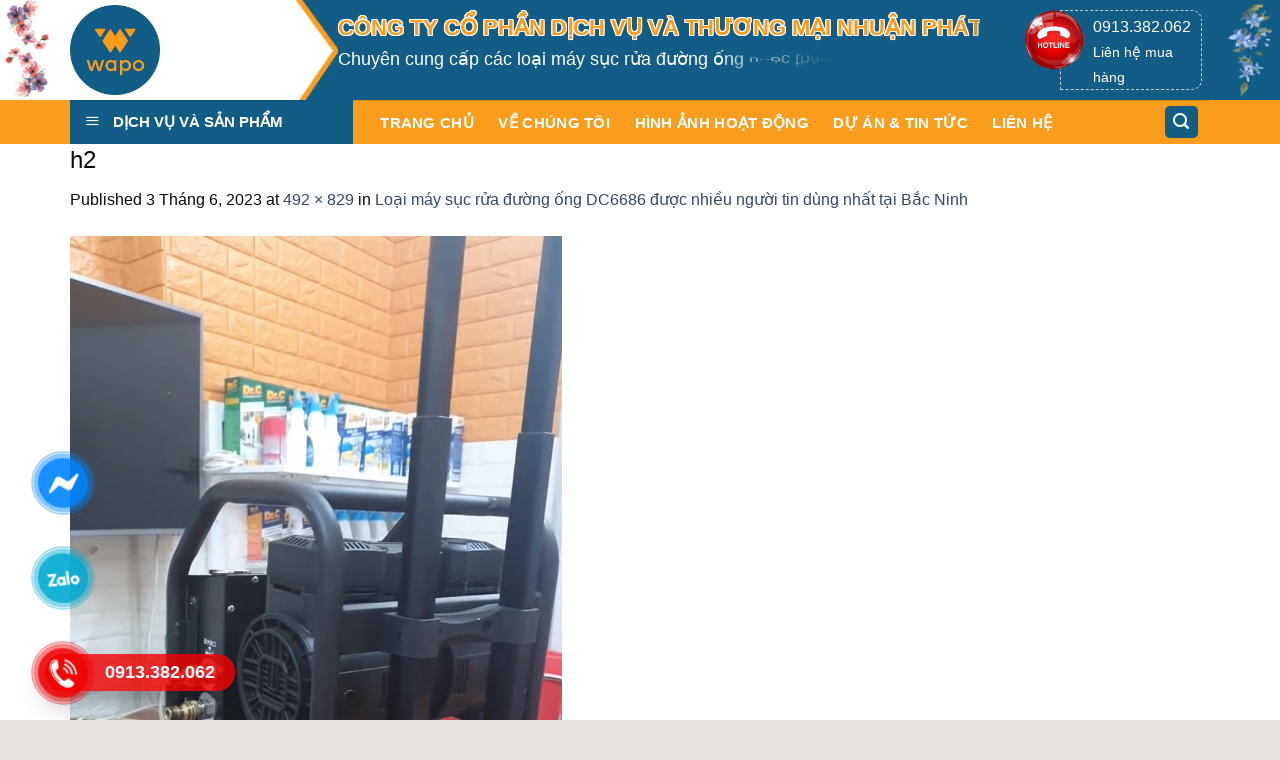

--- FILE ---
content_type: text/html; charset=UTF-8
request_url: https://wapo.com.vn/loai-may-suc-rua-duong-ong-dc6686-duoc-nhieu-nguoi-tin-dung-nhat-tai-bac-ninh/h2/
body_size: 26392
content:

<!DOCTYPE html>
<html lang="vi" class="loading-site no-js">
<head>
	<meta charset="UTF-8" />
	<link rel="profile" href="http://gmpg.org/xfn/11" />
	<link rel="pingback" href="https://wapo.com.vn/xmlrpc.php" />

	<script>(function(html){html.className = html.className.replace(/\bno-js\b/,'js')})(document.documentElement);</script>
<meta name='robots' content='index, follow, max-image-preview:large, max-snippet:-1, max-video-preview:-1' />
	<style>img:is([sizes="auto" i], [sizes^="auto," i]) { contain-intrinsic-size: 3000px 1500px }</style>
	<meta name="viewport" content="width=device-width, initial-scale=1, maximum-scale=1" />
	<!-- This site is optimized with the Yoast SEO plugin v25.4 - https://yoast.com/wordpress/plugins/seo/ -->
	<title>h2 - Sàn Công Nghiệp WAPO</title>
	<meta name="description" content="h2" />
	<link rel="canonical" href="https://wapo.com.vn/loai-may-suc-rua-duong-ong-dc6686-duoc-nhieu-nguoi-tin-dung-nhat-tai-bac-ninh/h2/" />
	<meta property="og:locale" content="vi_VN" />
	<meta property="og:type" content="article" />
	<meta property="og:title" content="h2 - Sàn Công Nghiệp WAPO" />
	<meta property="og:description" content="h2" />
	<meta property="og:url" content="https://wapo.com.vn/loai-may-suc-rua-duong-ong-dc6686-duoc-nhieu-nguoi-tin-dung-nhat-tai-bac-ninh/h2/" />
	<meta property="og:site_name" content="Sàn Công Nghiệp WAPO" />
	<meta property="og:image" content="https://wapo.com.vn/loai-may-suc-rua-duong-ong-dc6686-duoc-nhieu-nguoi-tin-dung-nhat-tai-bac-ninh/h2" />
	<meta property="og:image:width" content="1" />
	<meta property="og:image:height" content="1" />
	<meta property="og:image:type" content="image/png" />
	<meta name="twitter:card" content="summary_large_image" />
	<script type="application/ld+json" class="yoast-schema-graph">{"@context":"https://schema.org","@graph":[{"@type":"WebPage","@id":"https://wapo.com.vn/loai-may-suc-rua-duong-ong-dc6686-duoc-nhieu-nguoi-tin-dung-nhat-tai-bac-ninh/h2/","url":"https://wapo.com.vn/loai-may-suc-rua-duong-ong-dc6686-duoc-nhieu-nguoi-tin-dung-nhat-tai-bac-ninh/h2/","name":"h2 - Sàn Công Nghiệp WAPO","isPartOf":{"@id":"/#website"},"primaryImageOfPage":{"@id":"https://wapo.com.vn/loai-may-suc-rua-duong-ong-dc6686-duoc-nhieu-nguoi-tin-dung-nhat-tai-bac-ninh/h2/#primaryimage"},"image":{"@id":"https://wapo.com.vn/loai-may-suc-rua-duong-ong-dc6686-duoc-nhieu-nguoi-tin-dung-nhat-tai-bac-ninh/h2/#primaryimage"},"thumbnailUrl":"https://wapo.com.vn/wp-content/uploads/2023/06/h2.png","datePublished":"2023-06-03T03:41:02+00:00","description":"h2","breadcrumb":{"@id":"https://wapo.com.vn/loai-may-suc-rua-duong-ong-dc6686-duoc-nhieu-nguoi-tin-dung-nhat-tai-bac-ninh/h2/#breadcrumb"},"inLanguage":"vi","potentialAction":[{"@type":"ReadAction","target":["https://wapo.com.vn/loai-may-suc-rua-duong-ong-dc6686-duoc-nhieu-nguoi-tin-dung-nhat-tai-bac-ninh/h2/"]}]},{"@type":"ImageObject","inLanguage":"vi","@id":"https://wapo.com.vn/loai-may-suc-rua-duong-ong-dc6686-duoc-nhieu-nguoi-tin-dung-nhat-tai-bac-ninh/h2/#primaryimage","url":"https://wapo.com.vn/wp-content/uploads/2023/06/h2.png","contentUrl":"https://wapo.com.vn/wp-content/uploads/2023/06/h2.png","width":492,"height":829},{"@type":"BreadcrumbList","@id":"https://wapo.com.vn/loai-may-suc-rua-duong-ong-dc6686-duoc-nhieu-nguoi-tin-dung-nhat-tai-bac-ninh/h2/#breadcrumb","itemListElement":[{"@type":"ListItem","position":1,"name":"Home","item":"https://wapo.com.vn/"},{"@type":"ListItem","position":2,"name":"Loại máy sục rửa đường ống DC6686 được nhiều người tin dùng nhất tại Bắc Ninh","item":"https://wapo.com.vn/loai-may-suc-rua-duong-ong-dc6686-duoc-nhieu-nguoi-tin-dung-nhat-tai-bac-ninh/"},{"@type":"ListItem","position":3,"name":"h2"}]},{"@type":"WebSite","@id":"/#website","url":"/","name":"Sàn Công Nghiệp WAPO","description":"","potentialAction":[{"@type":"SearchAction","target":{"@type":"EntryPoint","urlTemplate":"/?s={search_term_string}"},"query-input":{"@type":"PropertyValueSpecification","valueRequired":true,"valueName":"search_term_string"}}],"inLanguage":"vi"}]}</script>
	<!-- / Yoast SEO plugin. -->


<link rel='dns-prefetch' href='//cdn.jsdelivr.net' />
<link rel='dns-prefetch' href='//maxcdn.bootstrapcdn.com' />
<link rel='dns-prefetch' href='//use.fontawesome.com' />
<link rel='dns-prefetch' href='//fonts.googleapis.com' />
<link rel='prefetch' href='https://wapo.com.vn/wp-content/themes/flatsome/assets/js/chunk.countup.js?ver=3.16.2' />
<link rel='prefetch' href='https://wapo.com.vn/wp-content/themes/flatsome/assets/js/chunk.sticky-sidebar.js?ver=3.16.2' />
<link rel='prefetch' href='https://wapo.com.vn/wp-content/themes/flatsome/assets/js/chunk.tooltips.js?ver=3.16.2' />
<link rel='prefetch' href='https://wapo.com.vn/wp-content/themes/flatsome/assets/js/chunk.vendors-popups.js?ver=3.16.2' />
<link rel='prefetch' href='https://wapo.com.vn/wp-content/themes/flatsome/assets/js/chunk.vendors-slider.js?ver=3.16.2' />
<link rel="alternate" type="application/rss+xml" title="Dòng thông tin Sàn Công Nghiệp WAPO &raquo;" href="https://wapo.com.vn/feed/" />
<link rel="alternate" type="application/rss+xml" title="Sàn Công Nghiệp WAPO &raquo; Dòng bình luận" href="https://wapo.com.vn/comments/feed/" />
<script type="text/javascript">
/* <![CDATA[ */
window._wpemojiSettings = {"baseUrl":"https:\/\/s.w.org\/images\/core\/emoji\/16.0.1\/72x72\/","ext":".png","svgUrl":"https:\/\/s.w.org\/images\/core\/emoji\/16.0.1\/svg\/","svgExt":".svg","source":{"concatemoji":"https:\/\/wapo.com.vn\/wp-includes\/js\/wp-emoji-release.min.js?ver=6.8.3"}};
/*! This file is auto-generated */
!function(s,n){var o,i,e;function c(e){try{var t={supportTests:e,timestamp:(new Date).valueOf()};sessionStorage.setItem(o,JSON.stringify(t))}catch(e){}}function p(e,t,n){e.clearRect(0,0,e.canvas.width,e.canvas.height),e.fillText(t,0,0);var t=new Uint32Array(e.getImageData(0,0,e.canvas.width,e.canvas.height).data),a=(e.clearRect(0,0,e.canvas.width,e.canvas.height),e.fillText(n,0,0),new Uint32Array(e.getImageData(0,0,e.canvas.width,e.canvas.height).data));return t.every(function(e,t){return e===a[t]})}function u(e,t){e.clearRect(0,0,e.canvas.width,e.canvas.height),e.fillText(t,0,0);for(var n=e.getImageData(16,16,1,1),a=0;a<n.data.length;a++)if(0!==n.data[a])return!1;return!0}function f(e,t,n,a){switch(t){case"flag":return n(e,"\ud83c\udff3\ufe0f\u200d\u26a7\ufe0f","\ud83c\udff3\ufe0f\u200b\u26a7\ufe0f")?!1:!n(e,"\ud83c\udde8\ud83c\uddf6","\ud83c\udde8\u200b\ud83c\uddf6")&&!n(e,"\ud83c\udff4\udb40\udc67\udb40\udc62\udb40\udc65\udb40\udc6e\udb40\udc67\udb40\udc7f","\ud83c\udff4\u200b\udb40\udc67\u200b\udb40\udc62\u200b\udb40\udc65\u200b\udb40\udc6e\u200b\udb40\udc67\u200b\udb40\udc7f");case"emoji":return!a(e,"\ud83e\udedf")}return!1}function g(e,t,n,a){var r="undefined"!=typeof WorkerGlobalScope&&self instanceof WorkerGlobalScope?new OffscreenCanvas(300,150):s.createElement("canvas"),o=r.getContext("2d",{willReadFrequently:!0}),i=(o.textBaseline="top",o.font="600 32px Arial",{});return e.forEach(function(e){i[e]=t(o,e,n,a)}),i}function t(e){var t=s.createElement("script");t.src=e,t.defer=!0,s.head.appendChild(t)}"undefined"!=typeof Promise&&(o="wpEmojiSettingsSupports",i=["flag","emoji"],n.supports={everything:!0,everythingExceptFlag:!0},e=new Promise(function(e){s.addEventListener("DOMContentLoaded",e,{once:!0})}),new Promise(function(t){var n=function(){try{var e=JSON.parse(sessionStorage.getItem(o));if("object"==typeof e&&"number"==typeof e.timestamp&&(new Date).valueOf()<e.timestamp+604800&&"object"==typeof e.supportTests)return e.supportTests}catch(e){}return null}();if(!n){if("undefined"!=typeof Worker&&"undefined"!=typeof OffscreenCanvas&&"undefined"!=typeof URL&&URL.createObjectURL&&"undefined"!=typeof Blob)try{var e="postMessage("+g.toString()+"("+[JSON.stringify(i),f.toString(),p.toString(),u.toString()].join(",")+"));",a=new Blob([e],{type:"text/javascript"}),r=new Worker(URL.createObjectURL(a),{name:"wpTestEmojiSupports"});return void(r.onmessage=function(e){c(n=e.data),r.terminate(),t(n)})}catch(e){}c(n=g(i,f,p,u))}t(n)}).then(function(e){for(var t in e)n.supports[t]=e[t],n.supports.everything=n.supports.everything&&n.supports[t],"flag"!==t&&(n.supports.everythingExceptFlag=n.supports.everythingExceptFlag&&n.supports[t]);n.supports.everythingExceptFlag=n.supports.everythingExceptFlag&&!n.supports.flag,n.DOMReady=!1,n.readyCallback=function(){n.DOMReady=!0}}).then(function(){return e}).then(function(){var e;n.supports.everything||(n.readyCallback(),(e=n.source||{}).concatemoji?t(e.concatemoji):e.wpemoji&&e.twemoji&&(t(e.twemoji),t(e.wpemoji)))}))}((window,document),window._wpemojiSettings);
/* ]]> */
</script>
<link rel='stylesheet' id='dashicons-css' href='https://wapo.com.vn/wp-includes/css/dashicons.min.css?ver=6.8.3' type='text/css' media='all' />
<link rel='stylesheet' id='elusive-css' href='https://wapo.com.vn/wp-content/plugins/menu-icons/vendor/codeinwp/icon-picker/css/types/elusive.min.css?ver=2.0' type='text/css' media='all' />
<link rel='stylesheet' id='menu-icon-font-awesome-css' href='https://wapo.com.vn/wp-content/plugins/menu-icons/css/fontawesome/css/all.min.css?ver=5.15.4' type='text/css' media='all' />
<link rel='stylesheet' id='foundation-icons-css' href='https://wapo.com.vn/wp-content/plugins/menu-icons/vendor/codeinwp/icon-picker/css/types/foundation-icons.min.css?ver=3.0' type='text/css' media='all' />
<link rel='stylesheet' id='genericons-css' href='https://wapo.com.vn/wp-content/plugins/menu-icons/vendor/codeinwp/icon-picker/css/types/genericons.min.css?ver=3.4' type='text/css' media='all' />
<link rel='stylesheet' id='menu-icons-extra-css' href='https://wapo.com.vn/wp-content/plugins/menu-icons/css/extra.min.css?ver=0.13.18' type='text/css' media='all' />
<style id='wp-emoji-styles-inline-css' type='text/css'>

	img.wp-smiley, img.emoji {
		display: inline !important;
		border: none !important;
		box-shadow: none !important;
		height: 1em !important;
		width: 1em !important;
		margin: 0 0.07em !important;
		vertical-align: -0.1em !important;
		background: none !important;
		padding: 0 !important;
	}
</style>
<style id='wp-block-library-inline-css' type='text/css'>
:root{--wp-admin-theme-color:#007cba;--wp-admin-theme-color--rgb:0,124,186;--wp-admin-theme-color-darker-10:#006ba1;--wp-admin-theme-color-darker-10--rgb:0,107,161;--wp-admin-theme-color-darker-20:#005a87;--wp-admin-theme-color-darker-20--rgb:0,90,135;--wp-admin-border-width-focus:2px;--wp-block-synced-color:#7a00df;--wp-block-synced-color--rgb:122,0,223;--wp-bound-block-color:var(--wp-block-synced-color)}@media (min-resolution:192dpi){:root{--wp-admin-border-width-focus:1.5px}}.wp-element-button{cursor:pointer}:root{--wp--preset--font-size--normal:16px;--wp--preset--font-size--huge:42px}:root .has-very-light-gray-background-color{background-color:#eee}:root .has-very-dark-gray-background-color{background-color:#313131}:root .has-very-light-gray-color{color:#eee}:root .has-very-dark-gray-color{color:#313131}:root .has-vivid-green-cyan-to-vivid-cyan-blue-gradient-background{background:linear-gradient(135deg,#00d084,#0693e3)}:root .has-purple-crush-gradient-background{background:linear-gradient(135deg,#34e2e4,#4721fb 50%,#ab1dfe)}:root .has-hazy-dawn-gradient-background{background:linear-gradient(135deg,#faaca8,#dad0ec)}:root .has-subdued-olive-gradient-background{background:linear-gradient(135deg,#fafae1,#67a671)}:root .has-atomic-cream-gradient-background{background:linear-gradient(135deg,#fdd79a,#004a59)}:root .has-nightshade-gradient-background{background:linear-gradient(135deg,#330968,#31cdcf)}:root .has-midnight-gradient-background{background:linear-gradient(135deg,#020381,#2874fc)}.has-regular-font-size{font-size:1em}.has-larger-font-size{font-size:2.625em}.has-normal-font-size{font-size:var(--wp--preset--font-size--normal)}.has-huge-font-size{font-size:var(--wp--preset--font-size--huge)}.has-text-align-center{text-align:center}.has-text-align-left{text-align:left}.has-text-align-right{text-align:right}#end-resizable-editor-section{display:none}.aligncenter{clear:both}.items-justified-left{justify-content:flex-start}.items-justified-center{justify-content:center}.items-justified-right{justify-content:flex-end}.items-justified-space-between{justify-content:space-between}.screen-reader-text{border:0;clip-path:inset(50%);height:1px;margin:-1px;overflow:hidden;padding:0;position:absolute;width:1px;word-wrap:normal!important}.screen-reader-text:focus{background-color:#ddd;clip-path:none;color:#444;display:block;font-size:1em;height:auto;left:5px;line-height:normal;padding:15px 23px 14px;text-decoration:none;top:5px;width:auto;z-index:100000}html :where(.has-border-color){border-style:solid}html :where([style*=border-top-color]){border-top-style:solid}html :where([style*=border-right-color]){border-right-style:solid}html :where([style*=border-bottom-color]){border-bottom-style:solid}html :where([style*=border-left-color]){border-left-style:solid}html :where([style*=border-width]){border-style:solid}html :where([style*=border-top-width]){border-top-style:solid}html :where([style*=border-right-width]){border-right-style:solid}html :where([style*=border-bottom-width]){border-bottom-style:solid}html :where([style*=border-left-width]){border-left-style:solid}html :where(img[class*=wp-image-]){height:auto;max-width:100%}:where(figure){margin:0 0 1em}html :where(.is-position-sticky){--wp-admin--admin-bar--position-offset:var(--wp-admin--admin-bar--height,0px)}@media screen and (max-width:600px){html :where(.is-position-sticky){--wp-admin--admin-bar--position-offset:0px}}
</style>
<style id='classic-theme-styles-inline-css' type='text/css'>
/*! This file is auto-generated */
.wp-block-button__link{color:#fff;background-color:#32373c;border-radius:9999px;box-shadow:none;text-decoration:none;padding:calc(.667em + 2px) calc(1.333em + 2px);font-size:1.125em}.wp-block-file__button{background:#32373c;color:#fff;text-decoration:none}
</style>
<style id='font-awesome-svg-styles-default-inline-css' type='text/css'>
.svg-inline--fa {
  display: inline-block;
  height: 1em;
  overflow: visible;
  vertical-align: -.125em;
}
</style>
<link rel='stylesheet' id='font-awesome-svg-styles-css' href='https://wapo.com.vn/wp-content/uploads/font-awesome/v6.7.2/css/svg-with-js.css' type='text/css' media='all' />
<style id='font-awesome-svg-styles-inline-css' type='text/css'>
   .wp-block-font-awesome-icon svg::before,
   .wp-rich-text-font-awesome-icon svg::before {content: unset;}
</style>
<link rel='stylesheet' id='contact-form-7-css' href='https://wapo.com.vn/wp-content/plugins/contact-form-7/includes/css/styles.css?ver=6.1' type='text/css' media='all' />
<link rel='stylesheet' id='devvn-quickbuy-style-css' href='https://wapo.com.vn/wp-content/plugins/devvn-quick-buy/css/devvn-quick-buy.css?ver=1.1.2' type='text/css' media='all' />
<link rel='stylesheet' id='ot-vertical-menu-css-css' href='https://wapo.com.vn/wp-content/plugins/ot-flatsome-vertical-menu/assets/css/style.css?ver=1.2.3' type='text/css' media='all' />
<style id='woocommerce-inline-inline-css' type='text/css'>
.woocommerce form .form-row .required { visibility: visible; }
</style>
<link rel='stylesheet' id='brands-styles-css' href='https://wapo.com.vn/wp-content/plugins/woocommerce/assets/css/brands.css?ver=9.9.6' type='text/css' media='all' />
<link rel='stylesheet' id='flatsome-ionicons-css' href='//maxcdn.bootstrapcdn.com/font-awesome/4.7.0/css/font-awesome.min.css?ver=6.8.3' type='text/css' media='all' />
<link rel='stylesheet' id='font-awesome-official-css' href='https://use.fontawesome.com/releases/v6.7.2/css/all.css' type='text/css' media='all' integrity="sha384-nRgPTkuX86pH8yjPJUAFuASXQSSl2/bBUiNV47vSYpKFxHJhbcrGnmlYpYJMeD7a" crossorigin="anonymous" />
<link rel='stylesheet' id='flatsome-main-css' href='https://wapo.com.vn/wp-content/themes/flatsome/assets/css/flatsome.css?ver=3.16.2' type='text/css' media='all' />
<style id='flatsome-main-inline-css' type='text/css'>
@font-face {
				font-family: "fl-icons";
				font-display: block;
				src: url(https://wapo.com.vn/wp-content/themes/flatsome/assets/css/icons/fl-icons.eot?v=3.16.2);
				src:
					url(https://wapo.com.vn/wp-content/themes/flatsome/assets/css/icons/fl-icons.eot#iefix?v=3.16.2) format("embedded-opentype"),
					url(https://wapo.com.vn/wp-content/themes/flatsome/assets/css/icons/fl-icons.woff2?v=3.16.2) format("woff2"),
					url(https://wapo.com.vn/wp-content/themes/flatsome/assets/css/icons/fl-icons.ttf?v=3.16.2) format("truetype"),
					url(https://wapo.com.vn/wp-content/themes/flatsome/assets/css/icons/fl-icons.woff?v=3.16.2) format("woff"),
					url(https://wapo.com.vn/wp-content/themes/flatsome/assets/css/icons/fl-icons.svg?v=3.16.2#fl-icons) format("svg");
			}
</style>
<link rel='stylesheet' id='flatsome-shop-css' href='https://wapo.com.vn/wp-content/themes/flatsome/assets/css/flatsome-shop.css?ver=3.16.2' type='text/css' media='all' />
<link rel='stylesheet' id='flatsome-style-css' href='https://wapo.com.vn/wp-content/themes/web-khoi-nghiep/style.css?ver=3.4.3' type='text/css' media='all' />
<link rel='stylesheet' id='flatsome-googlefonts-css' href='//fonts.googleapis.com/css?family=-apple-system%2C+BlinkMacSystemFont%2C+%22Segoe+UI%22%2C+Roboto%2C+Oxygen-Sans%2C+Ubuntu%2C+Cantarell%2C+%22Helvetica+Neue%22%2C+sans-serif%3Aregular%2Cregular%2Cregular%2Cregular%2Cregular&#038;display=swap&#038;ver=3.9' type='text/css' media='all' />
<link rel='stylesheet' id='font-awesome-official-v4shim-css' href='https://use.fontawesome.com/releases/v6.7.2/css/v4-shims.css' type='text/css' media='all' integrity="sha384-npPMK6zwqNmU3qyCCxEcWJkLBNYxEFM1nGgSoAWuCCXqVVz0cvwKEMfyTNkOxM2N" crossorigin="anonymous" />
<script type="text/javascript" src="https://wapo.com.vn/wp-includes/js/jquery/jquery.min.js?ver=3.7.1" id="jquery-core-js"></script>
<script type="text/javascript" src="https://wapo.com.vn/wp-includes/js/jquery/jquery-migrate.min.js?ver=3.4.1" id="jquery-migrate-js"></script>
<script type="text/javascript" src="https://wapo.com.vn/wp-content/plugins/woocommerce/assets/js/jquery-blockui/jquery.blockUI.min.js?ver=2.7.0-wc.9.9.6" id="jquery-blockui-js" defer="defer" data-wp-strategy="defer"></script>
<script type="text/javascript" id="wc-add-to-cart-js-extra">
/* <![CDATA[ */
var wc_add_to_cart_params = {"ajax_url":"\/wp-admin\/admin-ajax.php","wc_ajax_url":"\/?wc-ajax=%%endpoint%%","i18n_view_cart":"Xem gi\u1ecf h\u00e0ng","cart_url":"https:\/\/wapo.com.vn\/gio-hang\/","is_cart":"","cart_redirect_after_add":"no"};
/* ]]> */
</script>
<script type="text/javascript" src="https://wapo.com.vn/wp-content/plugins/woocommerce/assets/js/frontend/add-to-cart.min.js?ver=9.9.6" id="wc-add-to-cart-js" defer="defer" data-wp-strategy="defer"></script>
<script type="text/javascript" src="https://wapo.com.vn/wp-content/plugins/woocommerce/assets/js/js-cookie/js.cookie.min.js?ver=2.1.4-wc.9.9.6" id="js-cookie-js" defer="defer" data-wp-strategy="defer"></script>
<script type="text/javascript" id="woocommerce-js-extra">
/* <![CDATA[ */
var woocommerce_params = {"ajax_url":"\/wp-admin\/admin-ajax.php","wc_ajax_url":"\/?wc-ajax=%%endpoint%%","i18n_password_show":"Hi\u1ec3n th\u1ecb m\u1eadt kh\u1ea9u","i18n_password_hide":"\u1ea8n m\u1eadt kh\u1ea9u"};
/* ]]> */
</script>
<script type="text/javascript" src="https://wapo.com.vn/wp-content/plugins/woocommerce/assets/js/frontend/woocommerce.min.js?ver=9.9.6" id="woocommerce-js" defer="defer" data-wp-strategy="defer"></script>
<link rel="https://api.w.org/" href="https://wapo.com.vn/wp-json/" /><link rel="alternate" title="JSON" type="application/json" href="https://wapo.com.vn/wp-json/wp/v2/media/5847" /><link rel="EditURI" type="application/rsd+xml" title="RSD" href="https://wapo.com.vn/xmlrpc.php?rsd" />
<meta name="generator" content="WordPress 6.8.3" />
<meta name="generator" content="WooCommerce 9.9.6" />
<link rel='shortlink' href='https://wapo.com.vn/?p=5847' />
<link rel="alternate" title="oNhúng (JSON)" type="application/json+oembed" href="https://wapo.com.vn/wp-json/oembed/1.0/embed?url=https%3A%2F%2Fwapo.com.vn%2Floai-may-suc-rua-duong-ong-dc6686-duoc-nhieu-nguoi-tin-dung-nhat-tai-bac-ninh%2Fh2%2F%23main" />
<link rel="alternate" title="oNhúng (XML)" type="text/xml+oembed" href="https://wapo.com.vn/wp-json/oembed/1.0/embed?url=https%3A%2F%2Fwapo.com.vn%2Floai-may-suc-rua-duong-ong-dc6686-duoc-nhieu-nguoi-tin-dung-nhat-tai-bac-ninh%2Fh2%2F%23main&#038;format=xml" />
<style>.bg{opacity: 0; transition: opacity 1s; -webkit-transition: opacity 1s;} .bg-loaded{opacity: 1;}</style><link rel="icon" href="/wp-content/uploads/2021/05/wapo.png" type="image/x-icon">

<meta property="og:image" content="/wp-content/uploads/2023/06/z4437437483158_d7e37e4fa3ed7bf82205e79b8cca2d17.jpg">

<meta name="google-site-verification" content="q3TSOg_WT958NTtzEsytgfpmU1loFIorciKlIjhGiSo" />

<meta name="google-site-verification" content="kKjwYOnYZQlU2Egka-_qYY0qmihUt-e2hJy_RJrALE4" />


<meta name="google-site-verification" content="HTfOMjo2yQPjfxtfFAgfA_pQf-Il0FG89cH9p02IoeY" />

<!-- Google tag (gtag.js) -->
<script async src="https://www.googletagmanager.com/gtag/js?id=G-J2CWM009J6"></script>
<script>
  window.dataLayer = window.dataLayer || [];
  function gtag(){dataLayer.push(arguments);}
  gtag('js', new Date());

  gtag('config', 'G-J2CWM009J6');
</script>	<noscript><style>.woocommerce-product-gallery{ opacity: 1 !important; }</style></noscript>
	<link rel="icon" href="https://wapo.com.vn/wp-content/uploads/2021/05/cropped-wapo-32x32.png" sizes="32x32" />
<link rel="icon" href="https://wapo.com.vn/wp-content/uploads/2021/05/cropped-wapo-192x192.png" sizes="192x192" />
<link rel="apple-touch-icon" href="https://wapo.com.vn/wp-content/uploads/2021/05/cropped-wapo-180x180.png" />
<meta name="msapplication-TileImage" content="https://wapo.com.vn/wp-content/uploads/2021/05/cropped-wapo-270x270.png" />
<style id="custom-css" type="text/css">:root {--primary-color: #125d85;}html{background-color:#E6E2DE!important;}.container-width, .full-width .ubermenu-nav, .container, .row{max-width: 1170px}.row.row-collapse{max-width: 1140px}.row.row-small{max-width: 1162.5px}.row.row-large{max-width: 1200px}.header-main{height: 100px}#logo img{max-height: 100px}#logo{width:225px;}.header-bottom{min-height: 43px}.header-top{min-height: 41px}.transparent .header-main{height: 265px}.transparent #logo img{max-height: 265px}.has-transparent + .page-title:first-of-type,.has-transparent + #main > .page-title,.has-transparent + #main > div > .page-title,.has-transparent + #main .page-header-wrapper:first-of-type .page-title{padding-top: 345px;}.header.show-on-scroll,.stuck .header-main{height:70px!important}.stuck #logo img{max-height: 70px!important}.search-form{ width: 100%;}.header-bg-color {background-color: rgba(255,255,255,0.9)}.header-bottom {background-color: #334862}.header-main .nav > li > a{line-height: 16px }.stuck .header-main .nav > li > a{line-height: 50px }.header-bottom-nav > li > a{line-height: 35px }@media (max-width: 549px) {.header-main{height: 70px}#logo img{max-height: 70px}}.nav-dropdown{font-size:100%}.header-top{background-color:#334862!important;}/* Color */.accordion-title.active, .has-icon-bg .icon .icon-inner,.logo a, .primary.is-underline, .primary.is-link, .badge-outline .badge-inner, .nav-outline > li.active> a,.nav-outline >li.active > a, .cart-icon strong,[data-color='primary'], .is-outline.primary{color: #125d85;}/* Color !important */[data-text-color="primary"]{color: #125d85!important;}/* Background Color */[data-text-bg="primary"]{background-color: #125d85;}/* Background */.scroll-to-bullets a,.featured-title, .label-new.menu-item > a:after, .nav-pagination > li > .current,.nav-pagination > li > span:hover,.nav-pagination > li > a:hover,.has-hover:hover .badge-outline .badge-inner,button[type="submit"], .button.wc-forward:not(.checkout):not(.checkout-button), .button.submit-button, .button.primary:not(.is-outline),.featured-table .title,.is-outline:hover, .has-icon:hover .icon-label,.nav-dropdown-bold .nav-column li > a:hover, .nav-dropdown.nav-dropdown-bold > li > a:hover, .nav-dropdown-bold.dark .nav-column li > a:hover, .nav-dropdown.nav-dropdown-bold.dark > li > a:hover, .header-vertical-menu__opener ,.is-outline:hover, .tagcloud a:hover,.grid-tools a, input[type='submit']:not(.is-form), .box-badge:hover .box-text, input.button.alt,.nav-box > li > a:hover,.nav-box > li.active > a,.nav-pills > li.active > a ,.current-dropdown .cart-icon strong, .cart-icon:hover strong, .nav-line-bottom > li > a:before, .nav-line-grow > li > a:before, .nav-line > li > a:before,.banner, .header-top, .slider-nav-circle .flickity-prev-next-button:hover svg, .slider-nav-circle .flickity-prev-next-button:hover .arrow, .primary.is-outline:hover, .button.primary:not(.is-outline), input[type='submit'].primary, input[type='submit'].primary, input[type='reset'].button, input[type='button'].primary, .badge-inner{background-color: #125d85;}/* Border */.nav-vertical.nav-tabs > li.active > a,.scroll-to-bullets a.active,.nav-pagination > li > .current,.nav-pagination > li > span:hover,.nav-pagination > li > a:hover,.has-hover:hover .badge-outline .badge-inner,.accordion-title.active,.featured-table,.is-outline:hover, .tagcloud a:hover,blockquote, .has-border, .cart-icon strong:after,.cart-icon strong,.blockUI:before, .processing:before,.loading-spin, .slider-nav-circle .flickity-prev-next-button:hover svg, .slider-nav-circle .flickity-prev-next-button:hover .arrow, .primary.is-outline:hover{border-color: #125d85}.nav-tabs > li.active > a{border-top-color: #125d85}.widget_shopping_cart_content .blockUI.blockOverlay:before { border-left-color: #125d85 }.woocommerce-checkout-review-order .blockUI.blockOverlay:before { border-left-color: #125d85 }/* Fill */.slider .flickity-prev-next-button:hover svg,.slider .flickity-prev-next-button:hover .arrow{fill: #125d85;}/* Focus */.primary:focus-visible, .submit-button:focus-visible, button[type="submit"]:focus-visible { outline-color: #125d85!important; }/* Background Color */[data-icon-label]:after, .secondary.is-underline:hover,.secondary.is-outline:hover,.icon-label,.button.secondary:not(.is-outline),.button.alt:not(.is-outline), .badge-inner.on-sale, .button.checkout, .single_add_to_cart_button, .current .breadcrumb-step{ background-color:#dd3333; }[data-text-bg="secondary"]{background-color: #dd3333;}/* Color */.secondary.is-underline,.secondary.is-link, .secondary.is-outline,.stars a.active, .star-rating:before, .woocommerce-page .star-rating:before,.star-rating span:before, .color-secondary{color: #dd3333}/* Color !important */[data-text-color="secondary"]{color: #dd3333!important;}/* Border */.secondary.is-outline:hover{border-color:#dd3333}/* Focus */.secondary:focus-visible, .alt:focus-visible { outline-color: #dd3333!important; }.success.is-underline:hover,.success.is-outline:hover,.success{background-color: #e77830}.success-color, .success.is-link, .success.is-outline{color: #e77830;}.success-border{border-color: #e77830!important;}/* Color !important */[data-text-color="success"]{color: #e77830!important;}/* Background Color */[data-text-bg="success"]{background-color: #e77830;}.alert.is-underline:hover,.alert.is-outline:hover,.alert{background-color: #e77830}.alert.is-link, .alert.is-outline, .color-alert{color: #e77830;}/* Color !important */[data-text-color="alert"]{color: #e77830!important;}/* Background Color */[data-text-bg="alert"]{background-color: #e77830;}body{color: #0a0a0a}h1,h2,h3,h4,h5,h6,.heading-font{color: #0a0a0a;}body{font-size: 100%;}@media screen and (max-width: 549px){body{font-size: 100%;}}body{font-family: -apple-system, BlinkMacSystemFont, "Segoe UI", Roboto, Oxygen-Sans, Ubuntu, Cantarell, "Helvetica Neue", sans-serif;}body {font-weight: 400;font-style: normal;}.nav > li > a {font-family: -apple-system, BlinkMacSystemFont, "Segoe UI", Roboto, Oxygen-Sans, Ubuntu, Cantarell, "Helvetica Neue", sans-serif;}.mobile-sidebar-levels-2 .nav > li > ul > li > a {font-family: -apple-system, BlinkMacSystemFont, "Segoe UI", Roboto, Oxygen-Sans, Ubuntu, Cantarell, "Helvetica Neue", sans-serif;}.nav > li > a,.mobile-sidebar-levels-2 .nav > li > ul > li > a {font-weight: 400;font-style: normal;}h1,h2,h3,h4,h5,h6,.heading-font, .off-canvas-center .nav-sidebar.nav-vertical > li > a{font-family: -apple-system, BlinkMacSystemFont, "Segoe UI", Roboto, Oxygen-Sans, Ubuntu, Cantarell, "Helvetica Neue", sans-serif;}h1,h2,h3,h4,h5,h6,.heading-font,.banner h1,.banner h2 {font-weight: 400;font-style: normal;}.alt-font{font-family: -apple-system, BlinkMacSystemFont, "Segoe UI", Roboto, Oxygen-Sans, Ubuntu, Cantarell, "Helvetica Neue", sans-serif;}.alt-font {font-weight: 400!important;font-style: normal!important;}.header:not(.transparent) .header-nav-main.nav > li > a {color: #ffffff;}.header:not(.transparent) .header-nav-main.nav > li > a:hover,.header:not(.transparent) .header-nav-main.nav > li.active > a,.header:not(.transparent) .header-nav-main.nav > li.current > a,.header:not(.transparent) .header-nav-main.nav > li > a.active,.header:not(.transparent) .header-nav-main.nav > li > a.current{color: #8a7e7c;}.header-nav-main.nav-line-bottom > li > a:before,.header-nav-main.nav-line-grow > li > a:before,.header-nav-main.nav-line > li > a:before,.header-nav-main.nav-box > li > a:hover,.header-nav-main.nav-box > li.active > a,.header-nav-main.nav-pills > li > a:hover,.header-nav-main.nav-pills > li.active > a{color:#FFF!important;background-color: #8a7e7c;}.header:not(.transparent) .header-bottom-nav.nav > li > a{color: #FFFFFF;}.has-equal-box-heights .box-image {padding-top: 100%;}@media screen and (min-width: 550px){.products .box-vertical .box-image{min-width: 300px!important;width: 300px!important;}}.footer-1{background-color: #FFFFFF}.page-title-small + main .product-container > .row{padding-top:0;}.nav-vertical-fly-out > li + li {border-top-width: 1px; border-top-style: solid;}/* Custom CSS */.devvn_buy_now{max-width:100% !important;width:100% !important;}span.onsale{}/*************** ADD CUSTOM CSS HERE. ***************/@media (max-width: 1023px){.full-medium{width: 100% !important; flex-basis: 100% !important;}}@media(min-width: 1025px){}.product-title{min-height: 40px;}.product-title a{color: #464646;font-weight: bold;text-overflow: ellipsis;overflow: hidden;display: -webkit-box;-webkit-box-orient: vertical;-webkit-line-clamp: 2;}ul.nav-right .cart-item .cart-price .woocommerce-Price-amount{color: white;}ul.nav-right .cart-item i.icon-shopping-cart{color: white;}.header-bottom-nav li{padding: 0px 1px;}.sf-menu ul{line-height: 30px;}.flex-right ul li{padding: 0px 10px !important;}.flex-right ul li a{text-transform: initial !important;font-size: 15px;}/*Màu sắc button*/.social-button, .social-icons .button.icon:not(.is-outline), .social-icons .button.icon:hover {background-color: currentColor !important;border-color: currentColor !important;}.button.facebook,.button.facebook:not(.is-outline), .button.facebook:hover {color: #fff;background-color: #446084;border-color: #446084;}.button.twitter,.button.twitter:not(.is-outline), .button.twitter:hover {color: white ; background-color : #2478ba;border-color: #2478ba ;}.button.email,.button.email:not(.is-outline), .button.email:hover {color: #fff;background-color: black ;border-color: black ;}.button.pinterest,.button.pinterest:not(.is-outline), .button.pinterest:hover {color: #fff !important;background-color: #cb2320;border-color: #cb2320;}.button.google-plus,.button.google-plus:not(.is-outline), .button.google-plus:hover {color: #fff ;background-color: #dd4e31 ;border-color: #dd4e31 ;}.button.linkedin,.button.linkedin:not(.is-outline), .button.linkedin:hover {color: #fff ;background-color: #0072b7 ;border-color: #0072b7 ;}.single-date{border-bottom: 1px dashed #ededed;}h1.entry-title{font-size: 24px ;}/*Kết thúc màu sắc*/footer.entry-meta {border-top: none !important;border-bottom: 1px dashed #ececec !important;}.entry-content img{width: auto !important}.duong-line {background: rgba(0,0,0,0) url(images/line.png) repeat scroll 0 0;height: 12px;margin-top: 5px;overflow: hidden;}.related-post h7{font-weight: bold;font-size: 18px;float: left;margin: -8px 20px 0 0;}.price-wrapper span.amount{color: #e77830 !important;}.box-text-products{text-align: center;}.woocommerce-breadcrumb {font-size: 13px;}.widget_shopping_cart ul li.mini_cart_item{padding-right: 20px !important;padding-left: 60px !important;}.widget_shopping_cart ul li.mini_cart_item a{font-size: 12px !important}.price_slider_amount .price_label{font-size: 12px}.grid-tools a{background: #F36F36 !important}h1.product-title{font-weight: 500 !important}.header-block-block-1 .col{padding-bottom: 0px !important;}.product_list_widget .woocommerce-Price-amount{color: #60b301 !important;}.price_slider_amount .button{background: #F36F36 !important}.div-anh .col-inner{border: 7px solid white;}/*chữ khuyến mãi nghiêng*/.badge-container { top:-30px; left:5px; padding:5px;}.badge-container:empty{ display:none;}.badge-frame .badge-inner, .badge-outline .badge-inner{font-size: 13px !important;border:none !important;}span.onsale{color: #ffffff !important}.section-dau{padding-top: 5px !important;}.class-danh-muc,.class-banner{padding: 0px !important}#main #content,#main ,.page-title{padding-bottom: 10px;background: #fff;}.blog-archive .large-9{background: white;padding-top: 20px;}.section .box-text,.shop-container .box-text{border-radius: 0px 0px 7px 7px;background: white;}#wide-nav > .flex-row > .flex-left{min-width: 273px !important}.header-button .header-cart-link{background: #60b301 !important}.row-giao-hang .flickity-viewport,.row-giao-hang .slider-wrapper{border-radius: 14px;}#mega_main_menu.direction-horizontal > .menu_holder > .menu_inner > ul > li > .item_link:before, #mega_main_menu.direction-horizontal > .menu_holder > .menu_inner > .nav_logo:before, #mega_main_menu.direction-horizontal > .menu_holder > .menu_inner > ul > li.nav_search_box:before{background-image: none !important}#mega_main_menu > .menu_holder > .menu_inner > ul > li{display: block !important;}#mega_main_menu_ul{background: white !important;}#mega_main_menu_ul li a{text-transform: uppercase !important;}.tieude-khung p{text-align: center;margin-bottom: 0px;padding: 10px 0px;background: #e67e22;color: white;font-weight: bold;}#mega-menu-wrap{background:#8a7e7c!important;}.box-first{margin-bottom: 0px !important;padding-bottom: 0px;}.box-first .icon-box{padding: 5px;}.box-first h3{font-size: 17px;margin-bottom: 0px;}.title-danh-muc p{margin-bottom: 0px;}.title-danh-muc{text-align: center;}.product-main .content-row{background: white !important;padding-top: 20px;}.category-page-row{background: white !important;}.post-sidebar {padding-top: 20px !important;background:white !important;}.blog-single .large-9{background: white !important;padding-top: 20px !important;}.page-wrapper{background: white !important;padding-top:0px;}.header-nav li.current-menu-item a{background: #fff0;}.row .col.post-item .box-text{height: max-content;}.form_dangky input[type="text"]{border:1px solid #ffffff !important;background-color:#ffffff !important;}.section_tuvan .section-title-center b{border-bottom:2px solid #ffffff !important;}p.category.uppercase.is-smaller.no-text-overflow.product-cat.op-7 {display: none;}.is-divider.small {display: none;}span.widget-title {background: #075499;width: 100%;display: block;color: #fff;padding: 10px 0px 10px 10px;margin-bottom:0px;}.header.show-on-scroll, .stuck .header-main {height: 70px!important; }.header-nav.nav-line-bottom > li > a:before, .header-nav.nav-line-grow > li > a:before, .header-nav.nav-line > li > a:before, .header-nav.nav-box > li > a:hover, .header-nav.nav-box > li.active > a, .header-nav.nav-pills > li > a:hover, .header-nav.nav-pills > li.active > a { color: #e4ff00!important;background-color: none;}.header-bottom {background-color: #fa9d1c;}.header:not(.transparent) .header-nav.nav > li > a {color: #ffffff;font-weight: 600;font-size: 15px;}.section-title-center span {color: white;background: #f92323;padding: 0 10px;border-radius: 10px;}.section-title b {opacity: 0.5;background-color: #a2a2a2;}.widgettitle {background: #d41836;width: 100%;display: block;color: #fff;padding: 10px 0px 10px 10px;margin-bottom: 0px;text-transform: uppercase;font-size: 1em;font-weight: 600;}.rpwwt-widget ul li {margin: 0 0 1em;}.nav-dropdown-default { max-width: 1140px;max-height: 420px !important;overflow: auto;display: block;}ul.menu>li ul, .widget>ul>li ul { border-left: none;display: block;}.widget .toggle {display: none;}ul.menu>li>a {color: #2c2c2c !important;font-size: 15px;padding-left: 5px;}ul#menu-dich-vu {border: 1px solid #a5a5a5;}ul.menu>li ul {margin: 0px;padding-left: 0px;}ul.menu>li ul li {border: 1px solid;font-size: 16px;border-top: 0px;line-height: 30px;}ul.menu>li ul li:hover {background: #cacaca;}ul.menu>li li>a{padding-left: 10px;}.nav-dropdown-default .nav-column li>a, .nav-dropdown.nav-dropdown-default>li>a {color: #2c2c2c;max-width: 280px;}.nav-dropdown>li.nav-dropdown-col, .nav-dropdown>li.image-column {width: 225px;min-width: 160px; }ul.menu>li li>a, .widget>ul>li li>a {font-size: .8em;padding: 3px 0;display: inline-block;}b, strong {font-weight: 700;}.section-title-normal span{border-bottom: 0px;color: #fff;}.section-title-normal { border-bottom: none;}span.title-show-cats li a {border-left: 1px solid;font-size: 14px;}.widget {margin-bottom: 0em;}ul.menu>li>a {list-style: none;margin-bottom: .3em;text-align: left;margin: 0;display:block;}ul.menu>li>a:hover {color: #126700;background: #fff;}.section-title-bold-center span, .section-title-bold span {padding: .3em .8em;color: #2dc51c;border: none;}.header:not(.transparent) .header-nav.nav > li > a:hover, .header:not(.transparent) .header-nav.nav > li.active > a, .header:not(.transparent) .header-nav.nav > li.current > a, .header:not(.transparent) .header-nav.nav > li > a.active, .header:not(.transparent) .header-nav.nav > li > a.current {color: #154570;}ul.nav-dropdown.nav-dropdown-default>li:hover {background: whitesmoke;}#nav_menu-2 .menu-danh-muc-san-pham-container #menu-danh-muc-san-pham>li:hover>a{color: #4d8f01;}ul#menu-danh-muc-san-pham>li>a {padding-left: 5px;}.entry-image.relative {display: none;}.nav-pills>li>a {border-radius: 0px;}.header-bottom-nav > li > a {line-height: 43px;}.section-title-container {margin-bottom: 0em;}span.section-title-main {background: #ffffff00;color: #075499;}li.title_cats {PADDING-TOP: 10PX;}.menu-item img._before, .rtl .menu-item img._after {margin-right: .5em;width: 20px;}.woof_redraw_zone>div>div>h4 {background: #1685c1;padding: 6px 10px;color: #fff;}h5.post-title.is-large {text-overflow: ellipsis;overflow: hidden;display: -webkit-box;-webkit-box-orient: vertical;-webkit-line-clamp: 1;}.box-blog-post .is-divider {margin-top: .5em;margin-bottom: .5em;height: 2px;display: none;}.nav>li>a{color: rgb(255, 255, 255);}.nav>li>a:hover, .nav>li.active>a, .nav>li.current>a, .nav>li>a.active, .nav>li>a.current, .nav-dropdown li.active>a, .nav-column li.active>a {color:#ffeb03;}ul.header-nav.header-nav-main.nav.nav-left.nav-uppercase>li {padding: 0 8px;}.nav-dropdown-default {padding: 0px;}.nav-dropdown{min-width: 300px;}.header-top {background-color: #075499!important;}button.button.alert.is-shade.is-small.mb-0 {width: 60%;border-radius: 10px;}section.section.section-dau.dark {box-shadow: 0px 2px 5px 1px #0c2a54 inset;}h3.section-title-normal span:after {content: '';display: block;margin-top: 5px;width: 54px;height: 3px;background-color: #144891;}ul.muiten>li {list-style: none;position: relative;padding-left: 15px;margin-left: 0;border-bottom: 1px solid #e6e6e6;padding-bottom: 10px;}ul.muiten>li:before {content: 'f064' !important;font-family: 'FontAwesome';color: #3271c9;position: absolute;left: 0;top: 5px;font-size: 10px;}span.mota_ndform {font-size: 15px;}.wpcf7.has-block.tooltipstered span.mota_ndform {font-size: 13px;}li.html.custom.html_topbar_right marquee {color: white;font-size: 15px;}.flex-col.hide-for-medium.flex-right>ul>li marquee {width: 500px;}.gthieu {background: whitesmoke;padding: 20px 10px 1px 10px;border: dashed #509bff;color: #353535;border-radius: 10px;}.section-title.section-title-center:before {background-image: url(/wp-content/uploads/2021/05/title_at_new.png);position: absolute;content: "";height: 21px;width: 360px;left: 50%;transform: translateX(-50%);bottom: 0px;}.section-title.section-title-center b {opacity: 0;}.section-title.section-title-center span {margin-bottom: 20px;}ul.menu>li+li {border-top: 1px solid #a5a5a5;}ul.menu>li>a:hover {color: #144891 !important;background: whitesmoke;}.ppocta-ft-fix {z-index: 99;}form.cart {display: none;}th.woocommerce-product-attributes-item__label {text-transform: inherit;}#logo {margin-top: 10px;}#logo img {padding-bottom: 10px !important;}.header-main {background: url(/wp-content/uploads/2022/07/banner-v1.2.png);background-size: 100% 100%;}.dt-lh .icon-box-text.last-reset {border: 1px dashed #ccc;padding-left: 2em;border-radius: 0 10px 10px 0;padding-top: 3px;color: white;}.dt-lh .icon-box-img img {padding-top: 0px;width: 100%;margin-left: 24px;}@keyframes drop {5% {opacity: 0.5;}8% {opacity: 1;top: .5em;transform: rotateX(-360deg);}60% {opacity: 1;top: .5em;transform: rotateX(-360deg);}65% {opacity: 0;top: .5em;}68% {top: 1em;}}.text-animation {width: 100%;display: block;height: 100%;overflow: hidden;white-space: nowrap;padding-right: 150px;padding-left: 5px;}.text-animation span {/* position: relative; */top: 0;display: inline-block;opacity: 0;line-height: 1.2;transform: rotateX(-90deg);}.left-1 {animation: drop 10s ease-in-out infinite;animation-delay: 1.15s;}.left-2 {animation: drop 10s ease-in-out infinite;animation-delay: 1.2s;}.left-3 {animation: drop 10s ease-in-out infinite;animation-delay: 1.25s;}.left-4 {animation: drop 10s ease-in-out infinite;animation-delay: 1.3s;}.left-5 {animation: drop 10s ease-in-out infinite;animation-delay: 1.35s;}.left-6 {animation: drop 10s ease-in-out infinite;animation-delay: 1.4s;}.left-7 {animation: drop 10s ease-in-out infinite;animation-delay: 1.45s;}.left-8 {animation: drop 10s ease-in-out infinite;animation-delay: 1.5s;}.left-9 {animation: drop 10s ease-in-out infinite;animation-delay: 1.55s;}.left-10 {animation: drop 10s ease-in-out infinite;animation-delay: 1.6s;}.left-11 {animation: drop 10s ease-in-out infinite;animation-delay: 1.65s;}.left-12 {animation: drop 10s ease-in-out infinite;animation-delay: 1.7s;}.left-13 {animation: drop 10s ease-in-out infinite;animation-delay: 1.75s;}.left-14 {animation: drop 10s ease-in-out infinite;animation-delay: 1.8s;}.left-15 {animation: drop 10s ease-in-out infinite;animation-delay: 1.85s;}.left-16 {animation: drop 10s ease-in-out infinite;animation-delay: 1.9s;}.left-17 {animation: drop 10s ease-in-out infinite;animation-delay: 1.95s;}.left-18 {animation: drop 10s ease-in-out infinite;animation-delay: 2s;}.left-19 {animation: drop 10s ease-in-out infinite;animation-delay: 2.05s;}.left-20 {animation: drop 10s ease-in-out infinite;animation-delay: 2.1s;}.left-21 {animation: drop 10s ease-in-out infinite;animation-delay: 2.15s;}.left-22 {animation: drop 10s ease-in-out infinite;animation-delay: 2.2s;}.left-23 {animation: drop 10s ease-in-out infinite;animation-delay: 2.25s;}.left-24 {animation: drop 10s ease-in-out infinite;animation-delay: 2.3s;}.left-25 {animation: drop 10s ease-in-out infinite;animation-delay: 2.35s;}.left-26 {animation: drop 10s ease-in-out infinite;animation-delay: 2.4s;}.left-27 {animation: drop 10s ease-in-out infinite;animation-delay: 2.45s;}.left-28 {animation: drop 10s ease-in-out infinite;animation-delay: 2.5s;}.left-29 {animation: drop 10s ease-in-out infinite;animation-delay: 2.55s;}.left-30 {animation: drop 10s ease-in-out infinite;animation-delay: 2.6s;}.left-31 {animation: drop 10s ease-in-out infinite;animation-delay: 2.65s;}.left-32 {animation: drop 10s ease-in-out infinite;animation-delay: 2.7s;}.left-33 {animation: drop 10s ease-in-out infinite;animation-delay: 2.75s;}.left-34 {animation: drop 10s ease-in-out infinite;animation-delay: 2.8s;}.left-35 {animation: drop 10s ease-in-out infinite;animation-delay: 2.85s;}.left-36 {animation: drop 10s ease-in-out infinite;animation-delay: 2.9s;}.left-37 {animation: drop 10s ease-in-out infinite;animation-delay: 2.95s;}.left-38 {animation: drop 10s ease-in-out infinite;animation-delay: 3s;}.left-39 {animation: drop 10s ease-in-out infinite;animation-delay: 3.05s;}.left-40 {animation: drop 10s ease-in-out infinite;animation-delay: 3.1s;}.left-41 {animation: drop 10s ease-in-out infinite;animation-delay: 3.15s;}.left-42 {animation: drop 10s ease-in-out infinite;animation-delay: 3.2s;}.left-43 {animation: drop 10s ease-in-out infinite;animation-delay: 3.25s;}.left-44 {animation: drop 10s ease-in-out infinite;animation-delay: 3.3s;}.left-45 {animation: drop 10s ease-in-out infinite;animation-delay: 3.35s;}.left-46 {animation: drop 10s ease-in-out infinite;animation-delay: 3.4s;}.left-47 {animation: drop 10s ease-in-out infinite;animation-delay: 3.45s;}.left-48 {animation: drop 10s ease-in-out infinite;animation-delay: 3.5s;}.left-49 {animation: drop 10s ease-in-out infinite;animation-delay: 3.55s;}.left-50 {animation: drop 10s ease-in-out infinite;animation-delay: 3.6s;}.left-51 {animation: drop 10s ease-in-out infinite;animation-delay: 3.65s;}.left-52 {animation: drop 10s ease-in-out infinite;animation-delay: 3.7s;}.left-53 {animation: drop 10s ease-in-out infinite;animation-delay: 3.75s;}.left-54 {animation: drop 10s ease-in-out infinite;animation-delay: 3.8s;}.left-55 {animation: drop 10s ease-in-out infinite;animation-delay: 3.85s;}.left-56 {animation: drop 10s ease-in-out infinite;animation-delay: 3.9s;}.left-57 {animation: drop 10s ease-in-out infinite;animation-delay: 3.95s;}.left-58 {animation: drop 10s ease-in-out infinite;animation-delay: 4s;}.left-59 {animation: drop 10s ease-in-out infinite;animation-delay: 4.05s;}.left-60 {animation: drop 10s ease-in-out infinite;animation-delay: 4.1s;}.left-61 {animation: drop 10s ease-in-out infinite;animation-delay: 4.15s;}.left-62 {animation: drop 10s ease-in-out infinite;animation-delay: 4.2s;}.left-63 {animation: drop 10s ease-in-out infinite;animation-delay: 4.25s;}.left-64 {animation: drop 10s ease-in-out infinite;animation-delay: 4.3s;}.left-65 {animation: drop 10s ease-in-out infinite;animation-delay: 4.35s;}.left-66 {animation: drop 10s ease-in-out infinite;animation-delay: 4.4s;}.left-67 {animation: drop 10s ease-in-out infinite;animation-delay: 4.45s;}.left-68 {animation: drop 10s ease-in-out infinite;animation-delay: 4.5s;}.left-69 {animation: drop 10s ease-in-out infinite;animation-delay: 4.55s;}.left-70 {animation: drop 10s ease-in-out infinite;animation-delay: 5.0s;}.left-71 {animation: drop 10s ease-in-out infinite;animation-delay: 5.05s;}.tencty {font-size: 22px;text-align: left !important;font-weight: bold;text-shadow: 1px 0 0 #fff, -1px 0 0 #fff, 0 1px 0 #fff, 0 -1px 0 #fff, 1px 1px #fff, -1px -1px 0 #fff, 1px -1px 0 #fff, -1px 1px 0 #fff;color: #fa9d1c;}.slogan {text-align: left !important;font-size: 18px;/* text-shadow: 1px 0 0 #fff, -1px 0 0 #fff, 0 1px 0 #fff, 0 -1px 0 #fff, 1px 1px #fff, -1px -1px 0 #fff, 1px -1px 0 #fff, -1px 1px 0 #fff; */color: #fff;}@keyframes mymove {0% {transform: rotate(0);}100% {transform: rotate(360deg);}}#mega-menu-title {padding: 10px 0 10px 15px;font-size: 15px;font-family: "Roboto Condensed",sans-serif;font-weight: 700;color: #fff;cursor: pointer;background: #125d85;}/* title*/.section-title.section-title-bold {border-color: #e85354;background: #0000000f;}.section-title-bold {border-bottom: 2px solid #bc0000;}.section-title b {opacity: 0;background-color: #a2a2a2;}.section-title.section-title-bold span {background: #125d85;color: white;padding: 5px 20px 2px 10px;border-left: 7px solid #e85354;border-bottom: 2px solid #e85354;border-radius: 0 7px 0 0;}.section-title.section-title-bold span.section-title-main:before {content: "\f111";font-family: 'dashicons';top: 0;left: 0;bottom: 0;float: left;display: block;color: #fff;margin-right: 5px;animation: mymove 3s infinite linear;}.section-title a {color: #015294;margin-right: 8px;}@keyframes rung-ring {0% {transform: rotate(0) scale(.9) skew(1deg);opacity: 1;}50% {transform: rotate(0) scale(1) skew(1deg);opacity: 1}100% {transform: rotate(0) scale(.9) skew(1deg);opacity: 1}}.ring {-webkit-animation: rung-ring 2.3s infinite ease-in-out;-moz-animation: rung-ring 2.3s infinite ease-in-out;-ms-animation: rung-ring 2.3s infinite ease-in-out;-o-animation: rung-ring 2.3s infinite ease-in-out;animation: rung-ring 2.3s infinite ease-in-out;-webkit-transition: all .5s;-moz-transition: all .5s;-o-transition: all .5s;transition: all .5s;}.ic_box_1 {border: 1px dotted #006db3;padding: 4px;border-radius: 7px;box-shadow: 1px 1px 6px -2px #66666638;}#mega_menu a:hover {background: #125d85!important;border-left: 5px solid #6aa2c7;transition: all 0.3s ease 0s;}#mega_menu>li>a>i, .menu-item i._before {color: #fa9d1c;}.sf-menu a:hover {color: #ffffff;}#mega_menu {box-shadow: 1px 1px 15px rgb(0 0 0 / 15%);}#wide-nav > .flex-row > .flex-left {min-width: 283px !important;}.sf-menu a {display: block;position: relative;border-top: 1px solid #dfeeff;padding: 11px 0em;text-decoration: none;zoom: 1;}#mega_menu>li>a {font-size: 16px;}div#utoi {border-radius: 20px;background: #0e2c3c;}div#utoi span.mota_ndform, div#utoi p {color: white;text-align: center;}div#utoi input.wpcf7-form-control.wpcf7-text.wpcf7-validates-as-required, div#utoi input.wpcf7-form-control.wpcf7-text, div#utoi textarea.wpcf7-form-control.wpcf7-textarea {border-radius: 8px;}.alert {background-color: #125d85;}.anhgt .img-inner:before {content: "";position: absolute;width: 90%;height: 90%;left: 0px;top: 0px;right: 0px;bottom: 0px;background: transparent;z-index: 9;margin: auto;transition: opacity .35s,-webkit-transform .35s;transition: opacity .35s,transform .35s;transition: opacity .35s,transform .35s,-webkit-transform .35s;border-right: 1px solid #ffffff;border-left: 1px solid #ffffff;-webkit-transform: scale(1, 0);transform: scale(1, 0);-webkit-transform-origin: 0 0;transform-origin: 0 0;}.anhgt .image-cover:after {content: "";position: absolute;width: 90%;height: 90%;left: 0px;top: 0px;right: 0px;bottom: 0px;background: transparent;z-index: 9;margin: auto;transition: opacity .35s,-webkit-transform .35s;transition: opacity .35s,transform .35s;transition: opacity .35s,transform .35s,-webkit-transform .35s;border-top: 1px solid #ffffff;border-bottom: 1px solid #ffffff;-webkit-transform: scale(0, 1);transform: scale(0, 1);-webkit-transform-origin: 0 0;transform-origin: 0 0;}.anhgt:hover .img-inner:before, .anhgt:hover .img-inner:after {opacity: 1;-webkit-transform: scale(1);transform: scale(1);}ol.flickity-page-dots {display: none;}span.post_comments.op-7.block.is-xsmall {display: none;}/* Custom CSS Tablet */@media (max-width: 849px){.main-slider.medium-9 ,.main-slider.large-9{width:100% !important;max-width:100%!important;margin:0px !important;-ms-flex-preferred-size: 100%;flex-basis: 100%;}.class-danh-muc{display:none;}#mega_menu{display: block;}}/* Custom CSS Mobile */@media (max-width: 549px){.row .col.post-item .box-text{height: auto!important;}.off-canvas:not(.off-canvas-center) .nav-vertical li>a {color: #000;}i.icon-menu,i.icon-search{color: #000;}p.from_the_blog_excerpt {text-overflow: ellipsis;overflow: hidden;display: -webkit-box;-webkit-box-orient: vertical;-webkit-line-clamp: 3;}.tin-tuc-mb .box {display: flex;}.tin-tuc-mb .box-image {width: 70% !important;}.tin-tuc-mb .box-text {margin-left: 10px;}.tin-tuc-mb h5.post-title{-webkit-line-clamp: 2;}.tin-tuc-mb p.from_the_blog_excerpt {text-overflow: ellipsis;overflow: hidden;display: -webkit-box;-webkit-box-orient: vertical;-webkit-line-clamp: 2;}.header-main {background: none;}i.icon-menu, .header-button .icon-search {color: white;}.dichvu .button{padding: 0px;}}.label-new.menu-item > a:after{content:"New";}.label-hot.menu-item > a:after{content:"Hot";}.label-sale.menu-item > a:after{content:"Sale";}.label-popular.menu-item > a:after{content:"Popular";}</style></head>

<body class="attachment wp-singular attachment-template-default single single-attachment postid-5847 attachmentid-5847 attachment-png wp-theme-flatsome wp-child-theme-web-khoi-nghiep theme-flatsome ot-vertical-menu ot-menu-show-home woocommerce-no-js full-width lightbox nav-dropdown-has-arrow nav-dropdown-has-shadow nav-dropdown-has-border">


<a class="skip-link screen-reader-text" href="#main">Skip to content</a>

<div id="wrapper">

	
	<header id="header" class="header has-sticky sticky-jump">
		<div class="header-wrapper">
			<div id="top-bar" class="header-top hide-for-sticky show-for-medium">
    <div class="flex-row container">
      <div class="flex-col hide-for-medium flex-left">
          <ul class="nav nav-left medium-nav-center nav-small  nav-divided">
                        </ul>
      </div>

      <div class="flex-col hide-for-medium flex-center">
          <ul class="nav nav-center nav-small  nav-divided">
                        </ul>
      </div>

      <div class="flex-col hide-for-medium flex-right">
         <ul class="nav top-bar-nav nav-right nav-small  nav-divided">
                        </ul>
      </div>

            <div class="flex-col show-for-medium flex-grow">
          <ul class="nav nav-center nav-small mobile-nav  nav-divided">
              <li class="html custom html_topbar_right"><marquee><strong>Chào mừng quý khách hàng đến với WAPO! Giải pháp hoàn thiện sàn bê tông công nghiệp</strong></marquee></li>          </ul>
      </div>
      
    </div>
</div>
<div id="masthead" class="header-main hide-for-sticky">
      <div class="header-inner flex-row container logo-left medium-logo-center" role="navigation">

          <!-- Logo -->
          <div id="logo" class="flex-col logo">
            
<!-- Header logo -->
<a href="https://wapo.com.vn/" title="Sàn Công Nghiệp WAPO" rel="home">
		<img width="475" height="800" src="https://wapo.com.vn/wp-content/uploads/2023/06/h2-475x800.png" class="header-logo-sticky" alt="Sàn Công Nghiệp WAPO"/><img width="319" height="319" src="https://wapo.com.vn/wp-content/uploads/2021/05/A6.png" class="header_logo header-logo" alt="Sàn Công Nghiệp WAPO"/><img  width="319" height="319" src="https://wapo.com.vn/wp-content/uploads/2021/05/A6.png" class="header-logo-dark" alt="Sàn Công Nghiệp WAPO"/></a>
          </div>

          <!-- Mobile Left Elements -->
          <div class="flex-col show-for-medium flex-left">
            <ul class="mobile-nav nav nav-left ">
              <li class="nav-icon has-icon">
  <div class="header-button">		<a href="#" data-open="#main-menu" data-pos="left" data-bg="main-menu-overlay" data-color="" class="icon primary button round is-small" aria-label="Menu" aria-controls="main-menu" aria-expanded="false">

		  <i class="icon-menu" ></i>
		  		</a>
	 </div> </li>
            </ul>
          </div>

          <!-- Left Elements -->
          <div class="flex-col hide-for-medium flex-left
            flex-grow">
            <ul class="header-nav header-nav-main nav nav-left  nav-uppercase" >
              <li class="header-block"><div class="header-block-block-1"><div class="row row-small"  id="row-2095003304">


	<div id="col-532166994" class="col medium-9 small-12 large-9"  >
				<div class="col-inner text-left"  >
			
			

	<div id="text-949146286" class="text tencty">
		

<p class="text-animation"><span class="left-1">C</span><span class="left-2">Ô</span><span class="left-3">N</span><span class="left-4">G</span><span class="left-5"> </span><span class="left-6">T</span><span class="left-7">Y</span><span class="left-7"> </span><span class="left-8">C</span><span class="left-9">Ổ</span><span class="left-10"> </span><span class="left-11">P</span><span class="left-12">H</span><span class="left-13">Ầ</span><span class="left-14">N</span><span class="left-16"> </span><span class="left-17">D</span><span class="left-18">Ị</span><span class="left-19">C</span><span class="left-20">H</span><span class="left-21"> </span><span class="left-22">V</span><span class="left-23">Ụ</span><span class="left-24"> <span class="left-21"> VÀ  </span></span><span class="left-25">T</span><span class="left-26">H</span><span class="left-27">Ư</span><span class="left-28">Ơ</span><span class="left-29">N</span><span class="left-30">G</span><span class="left-31"> </span><span class="left-32">M</span><span class="left-33">Ạ</span><span class="left-34">I</span><span class="left-35"> </span><span class="left-36">N</span><span class="left-37">H</span><span class="left-38">U</span><span class="left-39">Ậ</span><span class="left-40">N</span><span class="left-41"> </span><span class="left-42">P</span><span class="left-43">H</span><span class="left-44">Á</span><span class="left-45">T</span></p>
			</div>
	
	<div id="text-2002511049" class="text slogan">
		

<p class="text-animation"><span class="left-1">C</span><span class="left-2">h</span><span class="left-3">u</span><span class="left-4">y</span><span class="left-5">ê</span><span class="left-6">n</span><span class="left-7"> </span><span class="left-8">c</span><span class="left-9">u</span><span class="left-10">n</span><span class="left-11">g</span><span class="left-12"> </span><span class="left-13">c</span><span class="left-14">ấ</span><span class="left-15">p</span><span class="left-16"> </span><span class="left-17">c</span><span class="left-18">á</span><span class="left-19">c</span><span class="left-20"> </span><span class="left-21">l</span><span class="left-22">o</span><span class="left-23">ạ</span><span class="left-24">i</span><span class="left-25"> </span><span class="left-26">m</span><span class="left-27">á</span><span class="left-28">y</span><span class="left-29"> </span><span class="left-30">s</span><span class="left-31">ụ</span><span class="left-32">c</span><span class="left-33"> </span><span class="left-34">r</span><span class="left-35">ử</span><span class="left-36">a</span><span class="left-37"> </span><span class="left-38">đ</span><span class="left-39">ư</span><span class="left-40">ờ</span><span class="left-41">n</span><span class="left-42">g</span><span class="left-43"> </span><span class="left-44">ố</span><span class="left-45">n</span><span class="left-46">g</span><span class="left-47"> </span><span class="left-48">n</span><span class="left-49">ư</span><span class="left-50">ớ</span><span class="left-51">c</span><span class="left-52"> </span><span class="left-53">t</span><span class="left-54">h</span><span class="left-55">ô</span><span class="left-56">n</span><span class="left-57">g</span><span class="left-58"> </span><span class="left-59">m</span><span class="left-60">i</span><span class="left-61">n</span><span class="left-62">h</span></p>
			</div>
	

		</div>
					</div>

	

	<div id="col-2091231453" class="col medium-3 small-12 large-3"  >
				<div class="col-inner"  >
			
			


		<div class="icon-box featured-box dt-lh icon-box-left text-left"  >
					<div class="icon-box-img" style="width: 60px">
				<div class="icon">
					<div class="icon-inner" >
						<img width="400" height="400" src="https://wapo.com.vn/wp-content/uploads/2022/07/hotline-v1.1-400x400.png" class="attachment-medium size-medium" alt="" decoding="async" fetchpriority="high" srcset="https://wapo.com.vn/wp-content/uploads/2022/07/hotline-v1.1-400x400.png 400w, https://wapo.com.vn/wp-content/uploads/2022/07/hotline-v1.1-280x280.png 280w, https://wapo.com.vn/wp-content/uploads/2022/07/hotline-v1.1-300x300.png 300w, https://wapo.com.vn/wp-content/uploads/2022/07/hotline-v1.1-100x100.png 100w, https://wapo.com.vn/wp-content/uploads/2022/07/hotline-v1.1.png 500w" sizes="(max-width: 400px) 100vw, 400px" />					</div>
				</div>
			</div>
				<div class="icon-box-text last-reset">
									

<p>0913.382.062<br />
<span style="font-size: 85%;">Liên hệ mua hàng</span></p>

		</div>
	</div>
	
	

		</div>
					</div>

	

</div></div></li>            </ul>
          </div>

          <!-- Right Elements -->
          <div class="flex-col hide-for-medium flex-right">
            <ul class="header-nav header-nav-main nav nav-right  nav-uppercase">
                          </ul>
          </div>

          <!-- Mobile Right Elements -->
          <div class="flex-col show-for-medium flex-right">
            <ul class="mobile-nav nav nav-right ">
              <li class="header-search header-search-lightbox has-icon">
	<div class="header-button">		<a href="#search-lightbox" aria-label="Tìm kiếm" data-open="#search-lightbox" data-focus="input.search-field"
		class="icon primary button round is-small">
		<i class="icon-search" style="font-size:16px;" ></i></a>
		</div>
	
	<div id="search-lightbox" class="mfp-hide dark text-center">
		<div class="searchform-wrapper ux-search-box relative form-flat is-large"><form role="search" method="get" class="searchform" action="https://wapo.com.vn/">
	<div class="flex-row relative">
						<div class="flex-col flex-grow">
			<label class="screen-reader-text" for="woocommerce-product-search-field-0">Tìm kiếm:</label>
			<input type="search" id="woocommerce-product-search-field-0" class="search-field mb-0" placeholder="Tìm Kiếm" value="" name="s" />
			<input type="hidden" name="post_type" value="product" />
					</div>
		<div class="flex-col">
			<button type="submit" value="Tìm kiếm" class="ux-search-submit submit-button secondary button  icon mb-0" aria-label="Submit">
				<i class="icon-search" ></i>			</button>
		</div>
	</div>
	<div class="live-search-results text-left z-top"></div>
</form>
</div>	</div>
</li>
            </ul>
          </div>

      </div>

            <div class="container"><div class="top-divider full-width"></div></div>
      </div>
<div id="wide-nav" class="header-bottom wide-nav nav-dark flex-has-center hide-for-medium">
    <div class="flex-row container">

                        <div class="flex-col hide-for-medium flex-left">
                <ul class="nav header-nav header-bottom-nav nav-left  nav-pills nav-uppercase">
                                <div id="mega-menu-wrap"
                 class="ot-vm-click">
                <div id="mega-menu-title">
                    <i class="icon-menu"></i> DỊCH VỤ VÀ SẢN PHẨM                </div>
				<ul id="mega_menu" class="sf-menu sf-vertical"><li id="menu-item-4396" class="menu-item menu-item-type-post_type menu-item-object-post menu-item-4396"><a href="https://wapo.com.vn/cung-cap-may-suc-rua-duong-ong/"><i class="_mi _before dashicons dashicons-arrow-right" aria-hidden="true"></i><span>Cung cấp máy sục rửa đường ống</span></a></li>
<li id="menu-item-4395" class="menu-item menu-item-type-post_type menu-item-object-post menu-item-4395"><a href="https://wapo.com.vn/cung-cap-dich-vu-lam-sach-duong-ong-nuoc/"><i class="_mi _before dashicons dashicons-arrow-right" aria-hidden="true"></i><span>Dịch vụ làm sạch đường ống nước</span></a></li>
<li id="menu-item-6103" class="menu-item menu-item-type-post_type menu-item-object-post menu-item-6103"><a href="https://wapo.com.vn/bao-gia-nhanh-dich-vu-suc-rua-ve-sinh-duong-ong-nuoc-tai-ha-noi-gia-thap-nhat/"><i class="_mi _before dashicons dashicons-arrow-right" aria-hidden="true"></i><span>Báo giá dịch vụ sục rửa đường ống</span></a></li>
<li id="menu-item-5514" class="menu-item menu-item-type-taxonomy menu-item-object-product_cat menu-item-5514"><a href="https://wapo.com.vn/danh-muc/thiet-bi/"><i class="_mi _before dashicons dashicons-arrow-right" aria-hidden="true"></i><span>Thiết bị</span></a></li>
<li id="menu-item-5513" class="menu-item menu-item-type-taxonomy menu-item-object-product_cat menu-item-5513"><a href="https://wapo.com.vn/danh-muc/vat-tu/"><i class="_mi _before dashicons dashicons-arrow-right" aria-hidden="true"></i><span>Vật tư</span></a></li>
</ul>            </div>
			                </ul>
            </div>
            
                        <div class="flex-col hide-for-medium flex-center">
                <ul class="nav header-nav header-bottom-nav nav-center  nav-pills nav-uppercase">
                    <li id="menu-item-2232" class="menu-item menu-item-type-post_type menu-item-object-page menu-item-home menu-item-2232 menu-item-design-default"><a href="https://wapo.com.vn/" class="nav-top-link">Trang chủ</a></li>
<li id="menu-item-4143" class="menu-item menu-item-type-post_type menu-item-object-page menu-item-4143 menu-item-design-default"><a href="https://wapo.com.vn/gioi-thieu/" class="nav-top-link">Về chúng tôi</a></li>
<li id="menu-item-5517" class="menu-item menu-item-type-post_type menu-item-object-page menu-item-5517 menu-item-design-default"><a href="https://wapo.com.vn/hinh-anh-hoat-dong/" class="nav-top-link">Hình Ảnh Hoạt Động</a></li>
<li id="menu-item-4374" class="menu-item menu-item-type-taxonomy menu-item-object-category menu-item-4374 menu-item-design-default"><a href="https://wapo.com.vn/du-an-tin-tuc/" class="nav-top-link">Dự án &#038; Tin tức</a></li>
<li id="menu-item-2235" class="menu-item menu-item-type-post_type menu-item-object-page menu-item-2235 menu-item-design-default"><a href="https://wapo.com.vn/lien-he/" class="nav-top-link">Liên hệ</a></li>
                </ul>
            </div>
            
                        <div class="flex-col hide-for-medium flex-right flex-grow">
              <ul class="nav header-nav header-bottom-nav nav-right  nav-pills nav-uppercase">
                   <li class="header-search header-search-lightbox has-icon">
	<div class="header-button">		<a href="#search-lightbox" aria-label="Tìm kiếm" data-open="#search-lightbox" data-focus="input.search-field"
		class="icon primary button round is-small">
		<i class="icon-search" style="font-size:16px;" ></i></a>
		</div>
	
	<div id="search-lightbox" class="mfp-hide dark text-center">
		<div class="searchform-wrapper ux-search-box relative form-flat is-large"><form role="search" method="get" class="searchform" action="https://wapo.com.vn/">
	<div class="flex-row relative">
						<div class="flex-col flex-grow">
			<label class="screen-reader-text" for="woocommerce-product-search-field-1">Tìm kiếm:</label>
			<input type="search" id="woocommerce-product-search-field-1" class="search-field mb-0" placeholder="Tìm Kiếm" value="" name="s" />
			<input type="hidden" name="post_type" value="product" />
					</div>
		<div class="flex-col">
			<button type="submit" value="Tìm kiếm" class="ux-search-submit submit-button secondary button  icon mb-0" aria-label="Submit">
				<i class="icon-search" ></i>			</button>
		</div>
	</div>
	<div class="live-search-results text-left z-top"></div>
</form>
</div>	</div>
</li>
              </ul>
            </div>
            
            
    </div>
</div>

<div class="header-bg-container fill"><div class="header-bg-image fill"></div><div class="header-bg-color fill"></div></div>		</div>
	</header>

	
	<main id="main" class="">

	<div id="primary" class="content-area image-attachment page-wrapper">
		<div id="content" class="site-content" role="main">
			<div class="row">
				<div class="large-12 columns">

				
					<article id="post-5847" class="post-5847 attachment type-attachment status-inherit hentry">
						<header class="entry-header">
							<h1 class="entry-title">h2</h1>

							<div class="entry-meta">
								Published <span class="entry-date"><time class="entry-date" datetime="2023-06-03T10:41:02+07:00">3 Tháng 6, 2023</time></span> at <a href="https://wapo.com.vn/wp-content/uploads/2023/06/h2.png" title="Link to full-size image">492 &times; 829</a> in <a href="https://wapo.com.vn/loai-may-suc-rua-duong-ong-dc6686-duoc-nhieu-nguoi-tin-dung-nhat-tai-bac-ninh/" title="Return to Loại máy sục rửa đường ống DC6686 được nhiều người tin dùng nhất tại Bắc Ninh" rel="gallery">Loại máy sục rửa đường ống DC6686 được nhiều người tin dùng nhất tại Bắc Ninh</a>															</div>
						</header>

						<div class="entry-content">

							<div class="entry-attachment">
								<div class="attachment">
									
									<a href="https://wapo.com.vn/loai-may-suc-rua-duong-ong-dc6686-duoc-nhieu-nguoi-tin-dung-nhat-tai-bac-ninh/h1/#main" title="h2" rel="attachment"><img width="492" height="829" src="https://wapo.com.vn/wp-content/uploads/2023/06/h2.png" class="attachment-1200x1200 size-1200x1200" alt="" decoding="async" srcset="https://wapo.com.vn/wp-content/uploads/2023/06/h2.png 492w, https://wapo.com.vn/wp-content/uploads/2023/06/h2-237x400.png 237w, https://wapo.com.vn/wp-content/uploads/2023/06/h2-475x800.png 475w" sizes="(max-width: 492px) 100vw, 492px" /></a>
								</div>

															</div>

														
						</div>

						<footer class="entry-meta">
															Both comments and trackbacks are currently closed.																				</footer>


							<nav role="navigation" id="image-navigation" class="navigation-image">
								<div class="nav-previous"><a href='https://wapo.com.vn/loai-may-suc-rua-duong-ong-dc6686-duoc-nhieu-nguoi-tin-dung-nhat-tai-bac-ninh/h3/#main'><span class="meta-nav">&larr;</span> Previous</a></div>
								<div class="nav-next"><a href='https://wapo.com.vn/loai-may-suc-rua-duong-ong-dc6686-duoc-nhieu-nguoi-tin-dung-nhat-tai-bac-ninh/h1/#main'>Next <span class="meta-nav">&rarr;</span></a></div>
							</nav>
					</article>

					
							</div>
			</div>
		</div>
	</div>


</main>

<footer id="footer" class="footer-wrapper">

		<section class="section lmht dark" id="section_1091901295">
		<div class="bg section-bg fill bg-fill  " >

			
			
			

		</div>

		

		<div class="section-content relative">
			

	<div id="gap-654357327" class="gap-element clearfix" style="display:block; height:auto;">
		
<style>
#gap-654357327 {
  padding-top: 22px;
}
</style>
	</div>
	

<div class="row row-collapse"  id="row-1930753200">


	<div id="col-514557719" class="col medium-4 small-12 large-4"  >
				<div class="col-inner"  >
			
			

<p>Máy móc chuyên nghiệp, đội ngũ nhân công đông đảo, kỹ thuật tốt, giá thành đảm bảo tính cạnh tranh, luôn đảm bảo tiến độ tốt nhất dựa trên yêu cầu của chủ đầu tư hoặc nhà thầu.</p>
<p>WAPO luôn đảm bảo nhanh chóng, hiệu quả và tận tâm mang lại sự hài lòng cho quý khách hàng.</p>

		</div>
				
<style>
#col-514557719 > .col-inner {
  padding: 0px 10px 0px 10px;
}
</style>
	</div>

	

	<div id="col-531764945" class="col medium-4 small-12 large-4"  >
				<div class="col-inner"  >
			
			

<p><strong>CÔNG TY CỔ PHẦN DỊCH VỤ VÀ THƯƠNG MẠI NHUẬN PHÁT<br /></strong><strong><i class="fa-solid fa-phone"></i> Điện thoại</strong>: 0913.382.062 - 0362.676.689<br /><strong><i class="fas fa-map-marker-alt"></i> Địa Chỉ</strong>: Nhà số 7, Ngõ 6 Dược Phẩm, Tổ dân phố 3, Phường La Khê, Quận Hà Đông, Thành Phố Hà Nội, Việt Nam<br /><strong><i class="fas fa-map-marker-alt"></i> VPGD</strong>: 160 Tôn Đức Thắng - Quận Đống Đa - Hà Nội<br /><span style="font-size: 100%;"><strong><i class="far fa-envelope"></i> Email</strong>: <a class="text-is-email" href="mailto:congnhuanphat@gmail.com" target="_blank" rel="noopener noreferrer">congnhuanphat@gmail.com</a></span></p>


		</div>
				
<style>
#col-531764945 > .col-inner {
  padding: 0px 10px 0px 10px;
}
</style>
	</div>

	

	<div id="col-171206030" class="col medium-4 small-12 large-4"  >
				<div class="col-inner"  >
			
			

<p><strong><span style="font-size: 110%;">ĐĂNG KÝ NHẬN ƯU ĐÃI</span></strong></p>

<div class="wpcf7 no-js" id="wpcf7-f492-o1" lang="vi" dir="ltr" data-wpcf7-id="492">
<div class="screen-reader-response"><p role="status" aria-live="polite" aria-atomic="true"></p> <ul></ul></div>
<form action="/loai-may-suc-rua-duong-ong-dc6686-duoc-nhieu-nguoi-tin-dung-nhat-tai-bac-ninh/h2/#wpcf7-f492-o1" method="post" class="wpcf7-form init" aria-label="Form liên hệ" novalidate="novalidate" data-status="init">
<fieldset class="hidden-fields-container"><input type="hidden" name="_wpcf7" value="492" /><input type="hidden" name="_wpcf7_version" value="6.1" /><input type="hidden" name="_wpcf7_locale" value="vi" /><input type="hidden" name="_wpcf7_unit_tag" value="wpcf7-f492-o1" /><input type="hidden" name="_wpcf7_container_post" value="0" /><input type="hidden" name="_wpcf7_posted_data_hash" value="" />
</fieldset>
<div class="flex-row form-flat medium-flex-wrap form_dangky">
	<div class="flex-col flex-grow">
		<p><span class="wpcf7-form-control-wrap" data-name="your-info"><input size="40" maxlength="400" class="wpcf7-form-control wpcf7-text wpcf7-validates-as-required" aria-required="true" aria-invalid="false" placeholder="Nhập Email" value="" type="text" name="your-info" /></span>
		</p>
	</div>
	<div class="flex-col ml-half">
		<p><input class="wpcf7-form-control wpcf7-submit has-spinner button" type="submit" value="ĐĂNG KÝ" />
		</p>
	</div>
</div><div class="wpcf7-response-output" aria-hidden="true"></div>
</form>
</div>


<p><span style="font-size: 110%;"><strong>KẾT NỐI VỚI CHÚNG TÔI</strong></span></p>
<div class="social-icons share-icons share-row relative" ><a href="whatsapp://send?text=h2 - https://wapo.com.vn/loai-may-suc-rua-duong-ong-dc6686-duoc-nhieu-nguoi-tin-dung-nhat-tai-bac-ninh/h2/#main" data-action="share/whatsapp/share" class="icon button circle is-outline tooltip whatsapp show-for-medium" title="Share on WhatsApp" aria-label="Share on WhatsApp"><i class="icon-whatsapp"></i></a><a href="https://www.facebook.com/sharer.php?u=https://wapo.com.vn/loai-may-suc-rua-duong-ong-dc6686-duoc-nhieu-nguoi-tin-dung-nhat-tai-bac-ninh/h2/#main" data-label="Facebook" onclick="window.open(this.href,this.title,'width=500,height=500,top=300px,left=300px');  return false;" rel="noopener noreferrer nofollow" target="_blank" class="icon button circle is-outline tooltip facebook" title="Share on Facebook" aria-label="Share on Facebook"><i class="icon-facebook" ></i></a><a href="https://twitter.com/share?url=https://wapo.com.vn/loai-may-suc-rua-duong-ong-dc6686-duoc-nhieu-nguoi-tin-dung-nhat-tai-bac-ninh/h2/#main" onclick="window.open(this.href,this.title,'width=500,height=500,top=300px,left=300px');  return false;" rel="noopener noreferrer nofollow" target="_blank" class="icon button circle is-outline tooltip twitter" title="Share on Twitter" aria-label="Share on Twitter"><i class="icon-twitter" ></i></a><a href="mailto:enteryour@addresshere.com?subject=h2&amp;body=Check%20this%20out:%20https://wapo.com.vn/loai-may-suc-rua-duong-ong-dc6686-duoc-nhieu-nguoi-tin-dung-nhat-tai-bac-ninh/h2/#main" rel="nofollow" class="icon button circle is-outline tooltip email" title="Email to a Friend" aria-label="Email to a Friend"><i class="icon-envelop" ></i></a><a href="https://pinterest.com/pin/create/button/?url=https://wapo.com.vn/loai-may-suc-rua-duong-ong-dc6686-duoc-nhieu-nguoi-tin-dung-nhat-tai-bac-ninh/h2/#main&amp;media=https://wapo.com.vn/wp-content/uploads/2023/06/h2-475x800.png&amp;description=h2" onclick="window.open(this.href,this.title,'width=500,height=500,top=300px,left=300px');  return false;" rel="noopener noreferrer nofollow" target="_blank" class="icon button circle is-outline tooltip pinterest" title="Pin on Pinterest" aria-label="Pin on Pinterest"><i class="icon-pinterest" ></i></a><a href="https://www.linkedin.com/shareArticle?mini=true&url=https://wapo.com.vn/loai-may-suc-rua-duong-ong-dc6686-duoc-nhieu-nguoi-tin-dung-nhat-tai-bac-ninh/h2/#main&title=h2" onclick="window.open(this.href,this.title,'width=500,height=500,top=300px,left=300px');  return false;"  rel="noopener noreferrer nofollow" target="_blank" class="icon button circle is-outline tooltip linkedin" title="Share on LinkedIn" aria-label="Share on LinkedIn"><i class="icon-linkedin" ></i></a></div>


		</div>
				
<style>
#col-171206030 > .col-inner {
  padding: 0px 10px 0px 10px;
}
</style>
	</div>

	

</div>

		</div>

		
<style>
#section_1091901295 {
  padding-top: 0px;
  padding-bottom: 0px;
}
#section_1091901295 .section-bg.bg-loaded {
  background-image: url(https://wapo.com.vn/wp-content/uploads/2021/05/footer.jpg);
}
#section_1091901295 .ux-shape-divider--top svg {
  height: 150px;
  --divider-top-width: 100%;
}
#section_1091901295 .ux-shape-divider--bottom svg {
  height: 150px;
  --divider-width: 100%;
}
</style>
	</section>
	
<div class="absolute-footer dark medium-text-center text-center">
  <div class="container clearfix">

    
    <div class="footer-primary pull-left">
            <div class="copyright-footer">
        Copyright 2026 © <strong>Bản quyền thuộc về Sàn Công Nghiệp WAPO</strong>      </div>
          </div>
  </div>
</div>

<a href="#top" class="back-to-top button icon invert plain fixed bottom z-1 is-outline hide-for-medium circle" id="top-link" aria-label="Go to top"><i class="icon-angle-up" ></i></a>

</footer>

</div>

<div id="main-menu" class="mobile-sidebar no-scrollbar mfp-hide">

	
	<div class="sidebar-menu no-scrollbar ">

		
					<ul class="nav nav-sidebar nav-vertical nav-uppercase" data-tab="1">
				<li class="header-search-form search-form html relative has-icon">
	<div class="header-search-form-wrapper">
		<div class="searchform-wrapper ux-search-box relative form-flat is-normal"><form role="search" method="get" class="searchform" action="https://wapo.com.vn/">
	<div class="flex-row relative">
						<div class="flex-col flex-grow">
			<label class="screen-reader-text" for="woocommerce-product-search-field-2">Tìm kiếm:</label>
			<input type="search" id="woocommerce-product-search-field-2" class="search-field mb-0" placeholder="Tìm Kiếm" value="" name="s" />
			<input type="hidden" name="post_type" value="product" />
					</div>
		<div class="flex-col">
			<button type="submit" value="Tìm kiếm" class="ux-search-submit submit-button secondary button  icon mb-0" aria-label="Submit">
				<i class="icon-search" ></i>			</button>
		</div>
	</div>
	<div class="live-search-results text-left z-top"></div>
</form>
</div>	</div>
</li>
<li class="menu-item menu-item-type-post_type menu-item-object-page menu-item-home menu-item-2232"><a href="https://wapo.com.vn/">Trang chủ</a></li>
<li class="menu-item menu-item-type-post_type menu-item-object-page menu-item-4143"><a href="https://wapo.com.vn/gioi-thieu/">Về chúng tôi</a></li>
<li class="menu-item menu-item-type-post_type menu-item-object-page menu-item-5517"><a href="https://wapo.com.vn/hinh-anh-hoat-dong/">Hình Ảnh Hoạt Động</a></li>
<li class="menu-item menu-item-type-taxonomy menu-item-object-category menu-item-4374"><a href="https://wapo.com.vn/du-an-tin-tuc/">Dự án &#038; Tin tức</a></li>
<li class="menu-item menu-item-type-post_type menu-item-object-page menu-item-2235"><a href="https://wapo.com.vn/lien-he/">Liên hệ</a></li>
            <div id="mega-menu-wrap"
                 class="ot-vm-click">
                <div id="mega-menu-title">
                    <i class="icon-menu"></i> DỊCH VỤ VÀ SẢN PHẨM                </div>
				<ul id="mega_menu" class="sf-menu sf-vertical"><li class="menu-item menu-item-type-post_type menu-item-object-post menu-item-4396"><a href="https://wapo.com.vn/cung-cap-may-suc-rua-duong-ong/"><i class="_mi _before dashicons dashicons-arrow-right" aria-hidden="true"></i><span>Cung cấp máy sục rửa đường ống</span></a></li>
<li class="menu-item menu-item-type-post_type menu-item-object-post menu-item-4395"><a href="https://wapo.com.vn/cung-cap-dich-vu-lam-sach-duong-ong-nuoc/"><i class="_mi _before dashicons dashicons-arrow-right" aria-hidden="true"></i><span>Dịch vụ làm sạch đường ống nước</span></a></li>
<li class="menu-item menu-item-type-post_type menu-item-object-post menu-item-6103"><a href="https://wapo.com.vn/bao-gia-nhanh-dich-vu-suc-rua-ve-sinh-duong-ong-nuoc-tai-ha-noi-gia-thap-nhat/"><i class="_mi _before dashicons dashicons-arrow-right" aria-hidden="true"></i><span>Báo giá dịch vụ sục rửa đường ống</span></a></li>
<li class="menu-item menu-item-type-taxonomy menu-item-object-product_cat menu-item-5514"><a href="https://wapo.com.vn/danh-muc/thiet-bi/"><i class="_mi _before dashicons dashicons-arrow-right" aria-hidden="true"></i><span>Thiết bị</span></a></li>
<li class="menu-item menu-item-type-taxonomy menu-item-object-product_cat menu-item-5513"><a href="https://wapo.com.vn/danh-muc/vat-tu/"><i class="_mi _before dashicons dashicons-arrow-right" aria-hidden="true"></i><span>Vật tư</span></a></li>
</ul>            </div>
						</ul>
		
		
	</div>

	
</div>
<script type="speculationrules">
{"prefetch":[{"source":"document","where":{"and":[{"href_matches":"\/*"},{"not":{"href_matches":["\/wp-*.php","\/wp-admin\/*","\/wp-content\/uploads\/*","\/wp-content\/*","\/wp-content\/plugins\/*","\/wp-content\/themes\/web-khoi-nghiep\/*","\/wp-content\/themes\/flatsome\/*","\/*\\?(.+)"]}},{"not":{"selector_matches":"a[rel~=\"nofollow\"]"}},{"not":{"selector_matches":".no-prefetch, .no-prefetch a"}}]},"eagerness":"conservative"}]}
</script>
    <!-- CONTACT -->
            <!-- Start style 1-->
        <div class="ring-wrap">
            <div class="ring-item mess-ring">
                        <div class="circle-item mess-circle"></div>
                        <div class="circle-fill-item mess-circle-fill"></div>
                        <div class="img-circle-item mess-img-circle">
                        <a href="#" rel="nofollow" target="_blank" class="img-item" title="Messenger"  >
                        <img src="https://wapo.com.vn/wp-content/plugins/lien-he-thv/images/messenger.png" alt="" width="50"  />
                        </a>
                        </div></div><div class="ring-item zalo-ring">
                        <div class="circle-item zalo-circle"></div>
                        <div class="circle-fill-item zalo-circle-fill"></div>
                        <div class="img-circle-item zalo-img-circle">
                        <a href="https://zalo.me/0913382062" rel="nofollow" target="_blank" class="img-item" title="Zalo" id="zalo_link_btn" >
                        <img src="https://wapo.com.vn/wp-content/plugins/lien-he-thv/images/zalo.png" alt="" width="50"  />
                        </a>
                        </div></div><div class="ring-item hotline-ring">
                        <div class="circle-item hotline-circle"></div>
                        <div class="circle-fill-item hotline-circle-fill"></div>
                        <div class="img-circle-item hotline-img-circle">
                        <a href="tel:0913.382.062" rel="nofollow" target="_blank" class="img-item" title="Hotline"  >
                        <img src="https://wapo.com.vn/wp-content/plugins/lien-he-thv/images/hotline.png" alt="" width="50"  />
                        </a>
                        </div><div class="hotline-wrap">
                            <a href="tel:0913.382.062" rel="nofollow" title="Hotline">
                            <span class="phone-number">0913.382.062</span>
                            </a>
                            </div></div>        </div>
        <!-- End style 1-->
        <!-- End -->
<!-- Css color -->
    
                <style>
                    .mess-circle {
                        border: 2px solid #0084ffd6 !important;
                    }
                    .mess-circle-fill {
                        background-color: #0084ffc9 !important;
                    }
                    .mess-img-circle {
                        background-color: #0084ffcf !important;
                    }
                </style>
                
                <style>
                    .zalo-circle {
                        border: 2px solid #00abd3d6 !important;
                    }
                    .zalo-circle-fill {
                        background-color: #00abd3c9 !important;
                    }
                    .zalo-img-circle {
                        background-color: #00abd3cf !important;
                    }
                </style>
                
                <style>
                    .hotline-circle {
                        border: 2px solid #f00000d6 !important;
                    }
                    .hotline-circle-fill {
                        background-color: #f00000c9 !important;
                    }
                    .hotline-img-circle {
                        background-color: #f00000cf !important;
                    }
                </style>
                
<!-- Css chung -->
<style type="text/css">
    html {
        scroll-behavior: smooth;
    }
    :root{
        --king-defaut: #007c80;
        --king-txt: #5e5e5e;
    }
    /* Keyframes */
    @keyframes circleZoom {
        0% {
            transform: rotate(0) scale(0.5) skew(1deg);
            opacity: 0.1;
        }
        30% {
            transform: rotate(0) scale(0.7) skew(1deg);
            opacity: 0.5;
        }
        100% {
            transform: rotate(0) scale(1) skew(1deg);
            opacity: 0.1;
        }
    }
    @keyframes circleFillZoom {
        0% {
            transform: rotate(0) scale(0.7) skew(1deg);
            opacity: 0.6;
        }
        50% {
            transform: rotate(0) scale(1) skew(1deg);
            opacity: 0.6;
        }
        100% {
            transform: rotate(0) scale(0.7) skew(1deg);
            opacity: 0.6;
        }
    }
    @keyframes circleImgZoom {
        0% {
            transform: rotate(0) scale(1) skew(1deg);
        }
        10% {
            transform: rotate(-25deg) scale(1) skew(1deg);
        }
        20% {
            transform: rotate(25deg) scale(1) skew(1deg);
        }
        30% {
            transform: rotate(-25deg) scale(1) skew(1deg);
        }
        40% {
            transform: rotate(25deg) scale(1) skew(1deg);
        }
        50% {
            transform: rotate(0) scale(1) skew(1deg);
        }
        100% {
            transform: rotate(0) scale(1) skew(1deg);
        }
    }

    /* Style 3 */
    @keyframes style_3 {
        0% {
            transform: translateY(10px);
        }
        100% {
            transform: translateY(0px);
        }
    }

    @keyframes fadeZoom {
        0% {
            transform: translate3d(0, 0, 0) scale(1);
        }
        33.3333% {
            transform: translate3d(0, 0, 0) scale(0.9);
        }
        66.6666% {
            transform: translate3d(0, 0, 0) scale(1);
        }
        100% {
            transform: translate3d(0, 0, 0) scale(1);
        }
        0% {
            box-shadow: 0 0 0 0px #4caf50, 0 0 0 0px #4caf50;
        }
        50% {
            transform: scale(0.8);
        }
        100% {
            box-shadow: 0 0 0 15px rgba(0, 210, 255, 0), 0 0 0 30px rgba(0, 210, 255, 0);
        }
    }

    @keyframes slideInOut {
        0%, 20% {
            opacity: 0;
            transform: translateX(100%);
        }
        5%, 80% {
            opacity: 1;
            transform: translateX(0);
        }
        80%, 0% {
            opacity: 0;
            transform: translateX(-100%);
        }
    }

    /* Button Styles */
    .btn_tai_custom {
        background: #ff4900 !important;
        color: #fff !important;
    }
    .btn_zalo_custom {
        background: #0099ff !important;
        color: #fff !important;
    }
    .btn_tai_custom:hover, .btn_zalo_custom:hover {
        box-shadow: inset 0px 0px 20px 20px #0000001a;
    }

    /* Wrapper */
    .ring-wrap {
        position: fixed;
        bottom: 0% !important;
        left: 15px;
        z-index: 999999;
    }

        /* Css style 1*/
    /* Ring item */
    .ring-item {
        display: block;
        position: relative;
        background: transparent;
        width: 95px;
        height: 95px;
        z-index: 10;
        cursor: pointer;
        transition: visibility .5s;
    }

    /* Circle item */
    .circle-item {
        position: absolute;
        width: 90px;
        height: 90px;
        left: 0;
        right: 0;
        top: 0;
        bottom: 0;
        margin: auto;
        background-color: transparent;
        border-radius: 100%;
        border: 2px solid var(--king-defaut);
        animation: circleZoom 1.2s infinite ease-in-out;
        transition: all .5s;
        opacity: 0.5;
    }
    .circle-fill-item {
        position: absolute;
        width: 70px;
        height: 70px;
        left: 0;
        right: 0;
        top: 0;
        bottom: 0;
        margin: auto;
        background-color: var(--king-defaut);
        border-radius: 100%;
        border: 2px solid transparent;
        animation: circleFillZoom 2.3s infinite ease-in-out;
        transition: all .5s;
    }
    .img-circle-item {
        position: absolute;
        width: 50px;
        height: 50px;
        left: 0;
        right: 0;
        top: 0;
        bottom: 0;
        margin: auto;
        border-radius: 100%;
        background-color: var(--king-defaut);
        border: 2px solid transparent;
        animation: circleImgZoom 1s infinite ease-in-out;
    }
    .img-circle-item .img-item {
        width: 100%;
        height: 100%;
        display: flex;
        align-items: center;
        justify-content: center;
    }
    .img-circle-item .img-item img {
        width: 45px;
        height: 45px;
        padding: 5px;
    }

    /*  */
    .hotline-wrap {
        position: absolute;
        top: 0;
        bottom: 0;
        left: 30px;
        margin: auto;
        width: min-content;
        height: 37px;
        line-height: 37px;
        z-index: -1;
        overflow: hidden;
        border-radius: 99px;
        box-shadow: 0 14px 28px rgb(0 0 0 / 25%), 0 10px 10px rgb(0 0 0 / 10%);
        transition: all 0.8s;
        cursor: pointer;
    }
    .hotline-wrap > a {
        height: 100%;
        display: block;
        background: #f00000cf;
        color: #fff;
        text-decoration: none;
        font-weight: bold;
        font-size: 18px;
        font-family: 'arial', sans-serif;
        cursor: pointer;
        transition: all 0.8s;
        padding: 0 20px;
        padding-left: 60px;
        width: max-content;
    }

    
    /* Điện thoại */
    @media (max-width: 768px) {
        .ring-wrap {
            z-index: 99;
        }
        /* */
                /* Css điện thoại style 1*/
        .ring-item {
            width: 70px;
            height: 70px;
        }
        .circle-item {
            width: 65px;
            height: 65px;
        }
        .circle-fill-item {
            width: 50px;
            height: 50px;
        }
        .img-circle-item {
            width: 40px;
            height: 40px;
        }
        .img-circle-item .img-item img {
            width: 37px;
            height: 37px;
        }
        .hotline-wrap {
            height: 35px;
            line-height: 35px;
        }
        .hotline-wrap > a {
            padding-left: 40px;
        }

        /* */
            }
</style>
<script type="text/javascript" title="Style 3">
    function show_king_style_3(){
        document.getElementById('king_style_3').style.display="block";
        document.getElementById('king_btn_img').style.display="none";
        document.getElementById('king_btn_svg').style.display="block";
        document.getElementById('king_style_3').classList.add('show_after');
    }
    function hide_king_style_3(){
        document.getElementById('king_style_3').style.display="none";
        document.getElementById('king_btn_img').style.display="block";
        document.getElementById('king_btn_svg').style.display="none";
        document.getElementById('king_style_3').classList.remove('show_after');
    }
</script>
<script type="text/javascript" title="Style 2 mobile">
    document.addEventListener("DOMContentLoaded", function() {
        const items = document.querySelectorAll('.king_style_2 .king_item');
        const visibleItems = Array.from(items).filter(item => item.style.display !== 'none');
        const hotline = document.querySelector('.king_style_2 .item_hotline');
        const arrow = document.querySelector('.king_style_2 .item_arrow');
        
        if (window.innerWidth < 768 && arrow) {
            arrow.remove();
        }

        if (window.innerWidth < 768) {
            const updatedVisibleItems = Array.from(items).filter(item => item.style.display !== 'none');
            const hotlineIndex = Math.floor(updatedVisibleItems.length / 2);

            updatedVisibleItems.forEach((item, index) => {
                if (item === hotline) {
                    item.style.order = hotlineIndex - 1; // Hotline ở giữa
                } else if (index < hotlineIndex) {
                    item.style.order = index + 1; // Icon bên trái
                } else {
                    item.style.order = index + 3; // Icon bên phải
                }
            });
        }
    });
</script>
    <div id="login-form-popup" class="lightbox-content mfp-hide">
            	<div class="woocommerce">
      		<div class="woocommerce-notices-wrapper"></div>
<div class="account-container lightbox-inner">

	
			<div class="account-login-inner">

				<h3 class="uppercase">Đăng nhập</h3>

				<form class="woocommerce-form woocommerce-form-login login" method="post">

					
					<p class="woocommerce-form-row woocommerce-form-row--wide form-row form-row-wide">
						<label for="username">Tên tài khoản hoặc địa chỉ email&nbsp;<span class="required">*</span></label>
						<input type="text" class="woocommerce-Input woocommerce-Input--text input-text" name="username" id="username" autocomplete="username" value="" />					</p>
					<p class="woocommerce-form-row woocommerce-form-row--wide form-row form-row-wide">
						<label for="password">Mật khẩu&nbsp;<span class="required">*</span></label>
						<input class="woocommerce-Input woocommerce-Input--text input-text" type="password" name="password" id="password" autocomplete="current-password" />
					</p>

					
					<p class="form-row">
						<label class="woocommerce-form__label woocommerce-form__label-for-checkbox woocommerce-form-login__rememberme">
							<input class="woocommerce-form__input woocommerce-form__input-checkbox" name="rememberme" type="checkbox" id="rememberme" value="forever" /> <span>Ghi nhớ mật khẩu</span>
						</label>
						<input type="hidden" id="woocommerce-login-nonce" name="woocommerce-login-nonce" value="8c0a0fa0be" /><input type="hidden" name="_wp_http_referer" value="/loai-may-suc-rua-duong-ong-dc6686-duoc-nhieu-nguoi-tin-dung-nhat-tai-bac-ninh/h2/" />						<button type="submit" class="woocommerce-button button woocommerce-form-login__submit" name="login" value="Đăng nhập">Đăng nhập</button>
					</p>
					<p class="woocommerce-LostPassword lost_password">
						<a href="https://wapo.com.vn/lost-password/">Quên mật khẩu?</a>
					</p>

					
				</form>
			</div>

			
</div>

		</div>
      	    </div>
  	<script type='text/javascript'>
		(function () {
			var c = document.body.className;
			c = c.replace(/woocommerce-no-js/, 'woocommerce-js');
			document.body.className = c;
		})();
	</script>
	<link rel='stylesheet' id='wc-blocks-style-css' href='https://wapo.com.vn/wp-content/plugins/woocommerce/assets/client/blocks/wc-blocks.css?ver=wc-9.9.6' type='text/css' media='all' />
<style id='global-styles-inline-css' type='text/css'>
:root{--wp--preset--aspect-ratio--square: 1;--wp--preset--aspect-ratio--4-3: 4/3;--wp--preset--aspect-ratio--3-4: 3/4;--wp--preset--aspect-ratio--3-2: 3/2;--wp--preset--aspect-ratio--2-3: 2/3;--wp--preset--aspect-ratio--16-9: 16/9;--wp--preset--aspect-ratio--9-16: 9/16;--wp--preset--color--black: #000000;--wp--preset--color--cyan-bluish-gray: #abb8c3;--wp--preset--color--white: #ffffff;--wp--preset--color--pale-pink: #f78da7;--wp--preset--color--vivid-red: #cf2e2e;--wp--preset--color--luminous-vivid-orange: #ff6900;--wp--preset--color--luminous-vivid-amber: #fcb900;--wp--preset--color--light-green-cyan: #7bdcb5;--wp--preset--color--vivid-green-cyan: #00d084;--wp--preset--color--pale-cyan-blue: #8ed1fc;--wp--preset--color--vivid-cyan-blue: #0693e3;--wp--preset--color--vivid-purple: #9b51e0;--wp--preset--gradient--vivid-cyan-blue-to-vivid-purple: linear-gradient(135deg,rgba(6,147,227,1) 0%,rgb(155,81,224) 100%);--wp--preset--gradient--light-green-cyan-to-vivid-green-cyan: linear-gradient(135deg,rgb(122,220,180) 0%,rgb(0,208,130) 100%);--wp--preset--gradient--luminous-vivid-amber-to-luminous-vivid-orange: linear-gradient(135deg,rgba(252,185,0,1) 0%,rgba(255,105,0,1) 100%);--wp--preset--gradient--luminous-vivid-orange-to-vivid-red: linear-gradient(135deg,rgba(255,105,0,1) 0%,rgb(207,46,46) 100%);--wp--preset--gradient--very-light-gray-to-cyan-bluish-gray: linear-gradient(135deg,rgb(238,238,238) 0%,rgb(169,184,195) 100%);--wp--preset--gradient--cool-to-warm-spectrum: linear-gradient(135deg,rgb(74,234,220) 0%,rgb(151,120,209) 20%,rgb(207,42,186) 40%,rgb(238,44,130) 60%,rgb(251,105,98) 80%,rgb(254,248,76) 100%);--wp--preset--gradient--blush-light-purple: linear-gradient(135deg,rgb(255,206,236) 0%,rgb(152,150,240) 100%);--wp--preset--gradient--blush-bordeaux: linear-gradient(135deg,rgb(254,205,165) 0%,rgb(254,45,45) 50%,rgb(107,0,62) 100%);--wp--preset--gradient--luminous-dusk: linear-gradient(135deg,rgb(255,203,112) 0%,rgb(199,81,192) 50%,rgb(65,88,208) 100%);--wp--preset--gradient--pale-ocean: linear-gradient(135deg,rgb(255,245,203) 0%,rgb(182,227,212) 50%,rgb(51,167,181) 100%);--wp--preset--gradient--electric-grass: linear-gradient(135deg,rgb(202,248,128) 0%,rgb(113,206,126) 100%);--wp--preset--gradient--midnight: linear-gradient(135deg,rgb(2,3,129) 0%,rgb(40,116,252) 100%);--wp--preset--font-size--small: 13px;--wp--preset--font-size--medium: 20px;--wp--preset--font-size--large: 36px;--wp--preset--font-size--x-large: 42px;--wp--preset--spacing--20: 0.44rem;--wp--preset--spacing--30: 0.67rem;--wp--preset--spacing--40: 1rem;--wp--preset--spacing--50: 1.5rem;--wp--preset--spacing--60: 2.25rem;--wp--preset--spacing--70: 3.38rem;--wp--preset--spacing--80: 5.06rem;--wp--preset--shadow--natural: 6px 6px 9px rgba(0, 0, 0, 0.2);--wp--preset--shadow--deep: 12px 12px 50px rgba(0, 0, 0, 0.4);--wp--preset--shadow--sharp: 6px 6px 0px rgba(0, 0, 0, 0.2);--wp--preset--shadow--outlined: 6px 6px 0px -3px rgba(255, 255, 255, 1), 6px 6px rgba(0, 0, 0, 1);--wp--preset--shadow--crisp: 6px 6px 0px rgba(0, 0, 0, 1);}:where(.is-layout-flex){gap: 0.5em;}:where(.is-layout-grid){gap: 0.5em;}body .is-layout-flex{display: flex;}.is-layout-flex{flex-wrap: wrap;align-items: center;}.is-layout-flex > :is(*, div){margin: 0;}body .is-layout-grid{display: grid;}.is-layout-grid > :is(*, div){margin: 0;}:where(.wp-block-columns.is-layout-flex){gap: 2em;}:where(.wp-block-columns.is-layout-grid){gap: 2em;}:where(.wp-block-post-template.is-layout-flex){gap: 1.25em;}:where(.wp-block-post-template.is-layout-grid){gap: 1.25em;}.has-black-color{color: var(--wp--preset--color--black) !important;}.has-cyan-bluish-gray-color{color: var(--wp--preset--color--cyan-bluish-gray) !important;}.has-white-color{color: var(--wp--preset--color--white) !important;}.has-pale-pink-color{color: var(--wp--preset--color--pale-pink) !important;}.has-vivid-red-color{color: var(--wp--preset--color--vivid-red) !important;}.has-luminous-vivid-orange-color{color: var(--wp--preset--color--luminous-vivid-orange) !important;}.has-luminous-vivid-amber-color{color: var(--wp--preset--color--luminous-vivid-amber) !important;}.has-light-green-cyan-color{color: var(--wp--preset--color--light-green-cyan) !important;}.has-vivid-green-cyan-color{color: var(--wp--preset--color--vivid-green-cyan) !important;}.has-pale-cyan-blue-color{color: var(--wp--preset--color--pale-cyan-blue) !important;}.has-vivid-cyan-blue-color{color: var(--wp--preset--color--vivid-cyan-blue) !important;}.has-vivid-purple-color{color: var(--wp--preset--color--vivid-purple) !important;}.has-black-background-color{background-color: var(--wp--preset--color--black) !important;}.has-cyan-bluish-gray-background-color{background-color: var(--wp--preset--color--cyan-bluish-gray) !important;}.has-white-background-color{background-color: var(--wp--preset--color--white) !important;}.has-pale-pink-background-color{background-color: var(--wp--preset--color--pale-pink) !important;}.has-vivid-red-background-color{background-color: var(--wp--preset--color--vivid-red) !important;}.has-luminous-vivid-orange-background-color{background-color: var(--wp--preset--color--luminous-vivid-orange) !important;}.has-luminous-vivid-amber-background-color{background-color: var(--wp--preset--color--luminous-vivid-amber) !important;}.has-light-green-cyan-background-color{background-color: var(--wp--preset--color--light-green-cyan) !important;}.has-vivid-green-cyan-background-color{background-color: var(--wp--preset--color--vivid-green-cyan) !important;}.has-pale-cyan-blue-background-color{background-color: var(--wp--preset--color--pale-cyan-blue) !important;}.has-vivid-cyan-blue-background-color{background-color: var(--wp--preset--color--vivid-cyan-blue) !important;}.has-vivid-purple-background-color{background-color: var(--wp--preset--color--vivid-purple) !important;}.has-black-border-color{border-color: var(--wp--preset--color--black) !important;}.has-cyan-bluish-gray-border-color{border-color: var(--wp--preset--color--cyan-bluish-gray) !important;}.has-white-border-color{border-color: var(--wp--preset--color--white) !important;}.has-pale-pink-border-color{border-color: var(--wp--preset--color--pale-pink) !important;}.has-vivid-red-border-color{border-color: var(--wp--preset--color--vivid-red) !important;}.has-luminous-vivid-orange-border-color{border-color: var(--wp--preset--color--luminous-vivid-orange) !important;}.has-luminous-vivid-amber-border-color{border-color: var(--wp--preset--color--luminous-vivid-amber) !important;}.has-light-green-cyan-border-color{border-color: var(--wp--preset--color--light-green-cyan) !important;}.has-vivid-green-cyan-border-color{border-color: var(--wp--preset--color--vivid-green-cyan) !important;}.has-pale-cyan-blue-border-color{border-color: var(--wp--preset--color--pale-cyan-blue) !important;}.has-vivid-cyan-blue-border-color{border-color: var(--wp--preset--color--vivid-cyan-blue) !important;}.has-vivid-purple-border-color{border-color: var(--wp--preset--color--vivid-purple) !important;}.has-vivid-cyan-blue-to-vivid-purple-gradient-background{background: var(--wp--preset--gradient--vivid-cyan-blue-to-vivid-purple) !important;}.has-light-green-cyan-to-vivid-green-cyan-gradient-background{background: var(--wp--preset--gradient--light-green-cyan-to-vivid-green-cyan) !important;}.has-luminous-vivid-amber-to-luminous-vivid-orange-gradient-background{background: var(--wp--preset--gradient--luminous-vivid-amber-to-luminous-vivid-orange) !important;}.has-luminous-vivid-orange-to-vivid-red-gradient-background{background: var(--wp--preset--gradient--luminous-vivid-orange-to-vivid-red) !important;}.has-very-light-gray-to-cyan-bluish-gray-gradient-background{background: var(--wp--preset--gradient--very-light-gray-to-cyan-bluish-gray) !important;}.has-cool-to-warm-spectrum-gradient-background{background: var(--wp--preset--gradient--cool-to-warm-spectrum) !important;}.has-blush-light-purple-gradient-background{background: var(--wp--preset--gradient--blush-light-purple) !important;}.has-blush-bordeaux-gradient-background{background: var(--wp--preset--gradient--blush-bordeaux) !important;}.has-luminous-dusk-gradient-background{background: var(--wp--preset--gradient--luminous-dusk) !important;}.has-pale-ocean-gradient-background{background: var(--wp--preset--gradient--pale-ocean) !important;}.has-electric-grass-gradient-background{background: var(--wp--preset--gradient--electric-grass) !important;}.has-midnight-gradient-background{background: var(--wp--preset--gradient--midnight) !important;}.has-small-font-size{font-size: var(--wp--preset--font-size--small) !important;}.has-medium-font-size{font-size: var(--wp--preset--font-size--medium) !important;}.has-large-font-size{font-size: var(--wp--preset--font-size--large) !important;}.has-x-large-font-size{font-size: var(--wp--preset--font-size--x-large) !important;}
</style>
<script type="text/javascript" src="https://wapo.com.vn/wp-includes/js/dist/hooks.min.js?ver=4d63a3d491d11ffd8ac6" id="wp-hooks-js"></script>
<script type="text/javascript" src="https://wapo.com.vn/wp-includes/js/dist/i18n.min.js?ver=5e580eb46a90c2b997e6" id="wp-i18n-js"></script>
<script type="text/javascript" id="wp-i18n-js-after">
/* <![CDATA[ */
wp.i18n.setLocaleData( { 'text direction\u0004ltr': [ 'ltr' ] } );
/* ]]> */
</script>
<script type="text/javascript" src="https://wapo.com.vn/wp-content/plugins/contact-form-7/includes/swv/js/index.js?ver=6.1" id="swv-js"></script>
<script type="text/javascript" id="contact-form-7-js-translations">
/* <![CDATA[ */
( function( domain, translations ) {
	var localeData = translations.locale_data[ domain ] || translations.locale_data.messages;
	localeData[""].domain = domain;
	wp.i18n.setLocaleData( localeData, domain );
} )( "contact-form-7", {"translation-revision-date":"2024-08-11 13:44:17+0000","generator":"GlotPress\/4.0.1","domain":"messages","locale_data":{"messages":{"":{"domain":"messages","plural-forms":"nplurals=1; plural=0;","lang":"vi_VN"},"This contact form is placed in the wrong place.":["Bi\u1ec3u m\u1eabu li\u00ean h\u1ec7 n\u00e0y \u0111\u01b0\u1ee3c \u0111\u1eb7t sai v\u1ecb tr\u00ed."],"Error:":["L\u1ed7i:"]}},"comment":{"reference":"includes\/js\/index.js"}} );
/* ]]> */
</script>
<script type="text/javascript" id="contact-form-7-js-before">
/* <![CDATA[ */
var wpcf7 = {
    "api": {
        "root": "https:\/\/wapo.com.vn\/wp-json\/",
        "namespace": "contact-form-7\/v1"
    }
};
/* ]]> */
</script>
<script type="text/javascript" src="https://wapo.com.vn/wp-content/plugins/contact-form-7/includes/js/index.js?ver=6.1" id="contact-form-7-js"></script>
<script type="text/javascript" src="https://wapo.com.vn/wp-content/plugins/devvn-quick-buy/js/jquery.validate.min.js?ver=1.1.2" id="jquery.validate-js"></script>
<script type="text/javascript" src="https://wapo.com.vn/wp-content/plugins/devvn-quick-buy/js/jquery.bpopup.min.js?ver=1.1.2" id="bpopup-js"></script>
<script type="text/javascript" id="devvn-quickbuy-script-js-extra">
/* <![CDATA[ */
var devvn_quickbuy_array = {"ajaxurl":"https:\/\/wapo.com.vn\/wp-admin\/admin-ajax.php","siteurl":"https:\/\/wapo.com.vn","popup_error":"\u0110\u1eb7t h\u00e0ng th\u1ea5t b\u1ea1i. Vui l\u00f2ng \u0111\u1eb7t h\u00e0ng l\u1ea1i. Xin c\u1ea3m \u01a1n!","out_of_stock_mess":"H\u1ebft h\u00e0ng!","price_decimal":".","num_decimals":"0","currency_format":"\u20ab"};
/* ]]> */
</script>
<script type="text/javascript" src="https://wapo.com.vn/wp-content/plugins/devvn-quick-buy/js/devvn-quick-buy.js?ver=1.1.2" id="devvn-quickbuy-script-js"></script>
<script type="text/javascript" src="https://wapo.com.vn/wp-content/plugins/ot-flatsome-vertical-menu/assets/vendor/superfish/hoverIntent.js?ver=1.2.3" id="ot-hoverIntent-js"></script>
<script type="text/javascript" src="https://wapo.com.vn/wp-content/plugins/ot-flatsome-vertical-menu/assets/vendor/superfish/superfish.min.js?ver=1.2.3" id="ot-superfish-js"></script>
<script type="text/javascript" src="https://wapo.com.vn/wp-content/plugins/ot-flatsome-vertical-menu/assets/js/ot-vertical-menu.min.js?ver=1.2.3" id="ot-vertical-menu-js"></script>
<script type="text/javascript" src="https://wapo.com.vn/wp-content/themes/flatsome/inc/extensions/flatsome-live-search/flatsome-live-search.js?ver=3.16.2" id="flatsome-live-search-js"></script>
<script type="text/javascript" src="https://wapo.com.vn/wp-content/plugins/woocommerce/assets/js/sourcebuster/sourcebuster.min.js?ver=9.9.6" id="sourcebuster-js-js"></script>
<script type="text/javascript" id="wc-order-attribution-js-extra">
/* <![CDATA[ */
var wc_order_attribution = {"params":{"lifetime":1.0e-5,"session":30,"base64":false,"ajaxurl":"https:\/\/wapo.com.vn\/wp-admin\/admin-ajax.php","prefix":"wc_order_attribution_","allowTracking":true},"fields":{"source_type":"current.typ","referrer":"current_add.rf","utm_campaign":"current.cmp","utm_source":"current.src","utm_medium":"current.mdm","utm_content":"current.cnt","utm_id":"current.id","utm_term":"current.trm","utm_source_platform":"current.plt","utm_creative_format":"current.fmt","utm_marketing_tactic":"current.tct","session_entry":"current_add.ep","session_start_time":"current_add.fd","session_pages":"session.pgs","session_count":"udata.vst","user_agent":"udata.uag"}};
/* ]]> */
</script>
<script type="text/javascript" src="https://wapo.com.vn/wp-content/plugins/woocommerce/assets/js/frontend/order-attribution.min.js?ver=9.9.6" id="wc-order-attribution-js"></script>
<script type="text/javascript" src="https://wapo.com.vn/wp-includes/js/dist/vendor/wp-polyfill.min.js?ver=3.15.0" id="wp-polyfill-js"></script>
<script type="text/javascript" src="https://wapo.com.vn/wp-includes/js/hoverIntent.min.js?ver=1.10.2" id="hoverIntent-js"></script>
<script type="text/javascript" id="flatsome-js-js-extra">
/* <![CDATA[ */
var flatsomeVars = {"theme":{"version":"3.16.2"},"ajaxurl":"https:\/\/wapo.com.vn\/wp-admin\/admin-ajax.php","rtl":"","sticky_height":"70","assets_url":"https:\/\/wapo.com.vn\/wp-content\/themes\/flatsome\/assets\/js\/","lightbox":{"close_markup":"<button title=\"%title%\" type=\"button\" class=\"mfp-close\"><svg xmlns=\"http:\/\/www.w3.org\/2000\/svg\" width=\"28\" height=\"28\" viewBox=\"0 0 24 24\" fill=\"none\" stroke=\"currentColor\" stroke-width=\"2\" stroke-linecap=\"round\" stroke-linejoin=\"round\" class=\"feather feather-x\"><line x1=\"18\" y1=\"6\" x2=\"6\" y2=\"18\"><\/line><line x1=\"6\" y1=\"6\" x2=\"18\" y2=\"18\"><\/line><\/svg><\/button>","close_btn_inside":false},"user":{"can_edit_pages":false},"i18n":{"mainMenu":"Main Menu","toggleButton":"Toggle"},"options":{"cookie_notice_version":"1","swatches_layout":false,"swatches_box_select_event":false,"swatches_box_behavior_selected":false,"swatches_box_update_urls":"1","swatches_box_reset":false,"swatches_box_reset_extent":false,"swatches_box_reset_time":300,"search_result_latency":"0"},"is_mini_cart_reveal":"1"};
/* ]]> */
</script>
<script type="text/javascript" src="https://wapo.com.vn/wp-content/themes/flatsome/assets/js/flatsome.js?ver=fcf0c1642621a86609ed4ca283f0db68" id="flatsome-js-js"></script>
<script type="text/javascript" src="https://wapo.com.vn/wp-content/themes/flatsome/inc/extensions/flatsome-lazy-load/flatsome-lazy-load.js?ver=3.16.2" id="flatsome-lazy-js"></script>
<script type="text/javascript" src="https://wapo.com.vn/wp-content/themes/flatsome/assets/js/woocommerce.js?ver=a0349779516f2e7c5703074420d5e855" id="flatsome-theme-woocommerce-js-js"></script>
<!--[if IE]>
<script type="text/javascript" src="https://cdn.jsdelivr.net/npm/intersection-observer-polyfill@0.1.0/dist/IntersectionObserver.js?ver=0.1.0" id="intersection-observer-polyfill-js"></script>
<![endif]-->
<script type="text/javascript" id="zxcvbn-async-js-extra">
/* <![CDATA[ */
var _zxcvbnSettings = {"src":"https:\/\/wapo.com.vn\/wp-includes\/js\/zxcvbn.min.js"};
/* ]]> */
</script>
<script type="text/javascript" src="https://wapo.com.vn/wp-includes/js/zxcvbn-async.min.js?ver=1.0" id="zxcvbn-async-js"></script>
<script type="text/javascript" id="password-strength-meter-js-extra">
/* <![CDATA[ */
var pwsL10n = {"unknown":"M\u1eadt kh\u1ea9u m\u1ea1nh kh\u00f4ng x\u00e1c \u0111\u1ecbnh","short":"R\u1ea5t y\u1ebfu","bad":"Y\u1ebfu","good":"Trung b\u00ecnh","strong":"M\u1ea1nh","mismatch":"M\u1eadt kh\u1ea9u kh\u00f4ng kh\u1edbp"};
/* ]]> */
</script>
<script type="text/javascript" id="password-strength-meter-js-translations">
/* <![CDATA[ */
( function( domain, translations ) {
	var localeData = translations.locale_data[ domain ] || translations.locale_data.messages;
	localeData[""].domain = domain;
	wp.i18n.setLocaleData( localeData, domain );
} )( "default", {"translation-revision-date":"2025-06-22 05:02:50+0000","generator":"GlotPress\/4.0.1","domain":"messages","locale_data":{"messages":{"":{"domain":"messages","plural-forms":"nplurals=1; plural=0;","lang":"vi_VN"},"%1$s is deprecated since version %2$s! Use %3$s instead. Please consider writing more inclusive code.":["%1$s \u0111\u00e3 ng\u1eebng ho\u1ea1t \u0111\u1ed9ng t\u1eeb phi\u00ean b\u1ea3n %2$s! S\u1eed d\u1ee5ng thay th\u1ebf b\u1eb1ng %3$s."]}},"comment":{"reference":"wp-admin\/js\/password-strength-meter.js"}} );
/* ]]> */
</script>
<script type="text/javascript" src="https://wapo.com.vn/wp-admin/js/password-strength-meter.min.js?ver=6.8.3" id="password-strength-meter-js"></script>
<script type="text/javascript" id="wc-password-strength-meter-js-extra">
/* <![CDATA[ */
var wc_password_strength_meter_params = {"min_password_strength":"3","stop_checkout":"","i18n_password_error":"Vui l\u00f2ng nh\u1eadp m\u1eadt kh\u1ea9u m\u1ea1nh h\u01a1n.","i18n_password_hint":"G\u1ee3i \u00fd: M\u1eadt kh\u1ea9u ph\u1ea3i c\u00f3 \u00edt nh\u1ea5t 12 k\u00fd t\u1ef1. \u0110\u1ec3 n\u00e2ng cao \u0111\u1ed9 b\u1ea3o m\u1eadt, s\u1eed d\u1ee5ng ch\u1eef in hoa, in th\u01b0\u1eddng, ch\u1eef s\u1ed1 v\u00e0 c\u00e1c k\u00fd t\u1ef1 \u0111\u1eb7c bi\u1ec7t nh\u01b0 ! \" ? $ % ^ & )."};
/* ]]> */
</script>
<script type="text/javascript" src="https://wapo.com.vn/wp-content/plugins/woocommerce/assets/js/frontend/password-strength-meter.min.js?ver=9.9.6" id="wc-password-strength-meter-js" defer="defer" data-wp-strategy="defer"></script>

</body>
</html>
